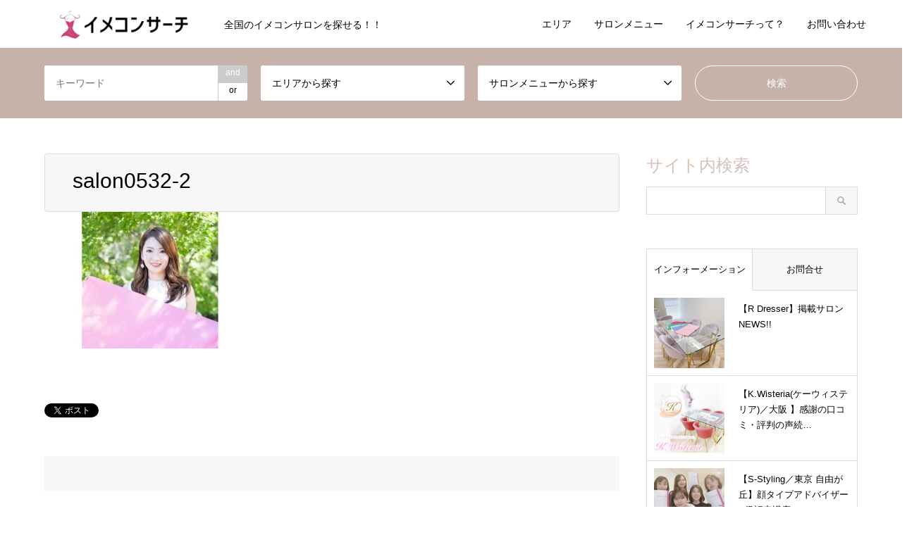

--- FILE ---
content_type: text/html; charset=UTF-8
request_url: https://imecon-search.com/introduce/salon063/salon0532-2-2/
body_size: 24738
content:
<!DOCTYPE html>
<html dir="ltr" lang="ja" prefix="og: https://ogp.me/ns#">
<head>
<meta charset="UTF-8">
<!--[if IE]><meta http-equiv="X-UA-Compatible" content="IE=edge"><![endif]-->
<meta name="viewport" content="width=device-width">

<meta name="description" content="全国のイメコンサロンを探せる！！">
<link rel="pingback" href="https://imecon-search.com/xmlrpc.php">
<link rel="shortcut icon" href="https://imecon-search.com/wp-content/uploads/2020/10/favicon.png">

		<!-- All in One SEO 4.6.2 - aioseo.com -->
		<title>salon0532-2 | 【イメコンサーチ】パーソナルカラー診断・骨格診断・顔タイプ診断・パーソナルデザイン診断ごとにサロンを検索</title>
		<meta name="robots" content="max-image-preview:large" />
		<meta name="google-site-verification" content="GvGR-n2mlvXiVkVzeZV6SrskIBbo0uuJKvosOpVvAFQ" />
		<link rel="canonical" href="https://imecon-search.com/introduce/salon063/salon0532-2-2/" />
		<meta name="generator" content="All in One SEO (AIOSEO) 4.6.2" />

		<!-- Google tag (gtag.js) -->
<script async src="https://www.googletagmanager.com/gtag/js?id=G-S279W244R1"></script>
<script>
  window.dataLayer = window.dataLayer || [];
  function gtag(){dataLayer.push(arguments);}
  gtag('js', new Date());

  gtag('config', 'G-S279W244R1');
</script>
		<meta property="og:locale" content="ja_JP" />
		<meta property="og:site_name" content="【イメコンサーチ】パーソナルカラー診断・骨格診断・顔タイプ診断・パーソナルデザイン診断ごとにサロンを検索 | 全国のイメコンサロンを探せる！！" />
		<meta property="og:type" content="article" />
		<meta property="og:title" content="salon0532-2 | 【イメコンサーチ】パーソナルカラー診断・骨格診断・顔タイプ診断・パーソナルデザイン診断ごとにサロンを検索" />
		<meta property="og:url" content="https://imecon-search.com/introduce/salon063/salon0532-2-2/" />
		<meta property="article:published_time" content="2021-06-02T03:13:28+00:00" />
		<meta property="article:modified_time" content="2021-06-02T03:13:28+00:00" />
		<meta name="twitter:card" content="summary" />
		<meta name="twitter:title" content="salon0532-2 | 【イメコンサーチ】パーソナルカラー診断・骨格診断・顔タイプ診断・パーソナルデザイン診断ごとにサロンを検索" />
		<meta name="twitter:image" content="https://imecon-search.com/wp-content/uploads/2021/05/imeconsearch-top.jpg" />
		<script type="application/ld+json" class="aioseo-schema">
			{"@context":"https:\/\/schema.org","@graph":[{"@type":"BreadcrumbList","@id":"https:\/\/imecon-search.com\/introduce\/salon063\/salon0532-2-2\/#breadcrumblist","itemListElement":[{"@type":"ListItem","@id":"https:\/\/imecon-search.com\/#listItem","position":1,"name":"\u5bb6","item":"https:\/\/imecon-search.com\/","nextItem":"https:\/\/imecon-search.com\/introduce\/salon063\/salon0532-2-2\/#listItem"},{"@type":"ListItem","@id":"https:\/\/imecon-search.com\/introduce\/salon063\/salon0532-2-2\/#listItem","position":2,"name":"salon0532-2","previousItem":"https:\/\/imecon-search.com\/#listItem"}]},{"@type":"ItemPage","@id":"https:\/\/imecon-search.com\/introduce\/salon063\/salon0532-2-2\/#itempage","url":"https:\/\/imecon-search.com\/introduce\/salon063\/salon0532-2-2\/","name":"salon0532-2 | \u3010\u30a4\u30e1\u30b3\u30f3\u30b5\u30fc\u30c1\u3011\u30d1\u30fc\u30bd\u30ca\u30eb\u30ab\u30e9\u30fc\u8a3a\u65ad\u30fb\u9aa8\u683c\u8a3a\u65ad\u30fb\u9854\u30bf\u30a4\u30d7\u8a3a\u65ad\u30fb\u30d1\u30fc\u30bd\u30ca\u30eb\u30c7\u30b6\u30a4\u30f3\u8a3a\u65ad\u3054\u3068\u306b\u30b5\u30ed\u30f3\u3092\u691c\u7d22","inLanguage":"ja","isPartOf":{"@id":"https:\/\/imecon-search.com\/#website"},"breadcrumb":{"@id":"https:\/\/imecon-search.com\/introduce\/salon063\/salon0532-2-2\/#breadcrumblist"},"author":{"@id":"https:\/\/imecon-search.com\/author\/staff\/#author"},"creator":{"@id":"https:\/\/imecon-search.com\/author\/staff\/#author"},"datePublished":"2021-06-02T12:13:28+09:00","dateModified":"2021-06-02T12:13:28+09:00"},{"@type":"Organization","@id":"https:\/\/imecon-search.com\/#organization","name":"\u30a4\u30e1\u30b3\u30f3\u30b5\u30fc\u30c1","url":"https:\/\/imecon-search.com\/","logo":{"@type":"ImageObject","url":"https:\/\/imecon-search.com\/wp-content\/uploads\/2020\/10\/favicon.png","@id":"https:\/\/imecon-search.com\/introduce\/salon063\/salon0532-2-2\/#organizationLogo","width":112,"height":112},"image":{"@id":"https:\/\/imecon-search.com\/introduce\/salon063\/salon0532-2-2\/#organizationLogo"}},{"@type":"Person","@id":"https:\/\/imecon-search.com\/author\/staff\/#author","url":"https:\/\/imecon-search.com\/author\/staff\/","name":"\u30b9\u30bf\u30c3\u30d5"},{"@type":"WebSite","@id":"https:\/\/imecon-search.com\/#website","url":"https:\/\/imecon-search.com\/","name":"\u3010\u30a4\u30e1\u30b3\u30f3\u30b5\u30fc\u30c1\u3011\u30d1\u30fc\u30bd\u30ca\u30eb\u30ab\u30e9\u30fc\u8a3a\u65ad\u30fb\u9aa8\u683c\u8a3a\u65ad\u30fb\u9854\u30bf\u30a4\u30d7\u8a3a\u65ad\u30fb\u30d1\u30fc\u30bd\u30ca\u30eb\u30c7\u30b6\u30a4\u30f3\u8a3a\u65ad\u3054\u3068\u306b\u30b5\u30ed\u30f3\u3092\u691c\u7d22","description":"\u5168\u56fd\u306e\u30a4\u30e1\u30b3\u30f3\u30b5\u30ed\u30f3\u3092\u63a2\u305b\u308b\uff01\uff01","inLanguage":"ja","publisher":{"@id":"https:\/\/imecon-search.com\/#organization"}}]}
		</script>
		<!-- All in One SEO -->

<link rel="alternate" type="application/rss+xml" title="【イメコンサーチ】パーソナルカラー診断・骨格診断・顔タイプ診断・パーソナルデザイン診断ごとにサロンを検索 &raquo; フィード" href="https://imecon-search.com/feed/" />
<link rel="alternate" type="application/rss+xml" title="【イメコンサーチ】パーソナルカラー診断・骨格診断・顔タイプ診断・パーソナルデザイン診断ごとにサロンを検索 &raquo; コメントフィード" href="https://imecon-search.com/comments/feed/" />
<script type="text/javascript">
/* <![CDATA[ */
window._wpemojiSettings = {"baseUrl":"https:\/\/s.w.org\/images\/core\/emoji\/14.0.0\/72x72\/","ext":".png","svgUrl":"https:\/\/s.w.org\/images\/core\/emoji\/14.0.0\/svg\/","svgExt":".svg","source":{"concatemoji":"https:\/\/imecon-search.com\/wp-includes\/js\/wp-emoji-release.min.js?ver=2a10cc37521cb22e09b4194bbf059614"}};
/*! This file is auto-generated */
!function(i,n){var o,s,e;function c(e){try{var t={supportTests:e,timestamp:(new Date).valueOf()};sessionStorage.setItem(o,JSON.stringify(t))}catch(e){}}function p(e,t,n){e.clearRect(0,0,e.canvas.width,e.canvas.height),e.fillText(t,0,0);var t=new Uint32Array(e.getImageData(0,0,e.canvas.width,e.canvas.height).data),r=(e.clearRect(0,0,e.canvas.width,e.canvas.height),e.fillText(n,0,0),new Uint32Array(e.getImageData(0,0,e.canvas.width,e.canvas.height).data));return t.every(function(e,t){return e===r[t]})}function u(e,t,n){switch(t){case"flag":return n(e,"\ud83c\udff3\ufe0f\u200d\u26a7\ufe0f","\ud83c\udff3\ufe0f\u200b\u26a7\ufe0f")?!1:!n(e,"\ud83c\uddfa\ud83c\uddf3","\ud83c\uddfa\u200b\ud83c\uddf3")&&!n(e,"\ud83c\udff4\udb40\udc67\udb40\udc62\udb40\udc65\udb40\udc6e\udb40\udc67\udb40\udc7f","\ud83c\udff4\u200b\udb40\udc67\u200b\udb40\udc62\u200b\udb40\udc65\u200b\udb40\udc6e\u200b\udb40\udc67\u200b\udb40\udc7f");case"emoji":return!n(e,"\ud83e\udef1\ud83c\udffb\u200d\ud83e\udef2\ud83c\udfff","\ud83e\udef1\ud83c\udffb\u200b\ud83e\udef2\ud83c\udfff")}return!1}function f(e,t,n){var r="undefined"!=typeof WorkerGlobalScope&&self instanceof WorkerGlobalScope?new OffscreenCanvas(300,150):i.createElement("canvas"),a=r.getContext("2d",{willReadFrequently:!0}),o=(a.textBaseline="top",a.font="600 32px Arial",{});return e.forEach(function(e){o[e]=t(a,e,n)}),o}function t(e){var t=i.createElement("script");t.src=e,t.defer=!0,i.head.appendChild(t)}"undefined"!=typeof Promise&&(o="wpEmojiSettingsSupports",s=["flag","emoji"],n.supports={everything:!0,everythingExceptFlag:!0},e=new Promise(function(e){i.addEventListener("DOMContentLoaded",e,{once:!0})}),new Promise(function(t){var n=function(){try{var e=JSON.parse(sessionStorage.getItem(o));if("object"==typeof e&&"number"==typeof e.timestamp&&(new Date).valueOf()<e.timestamp+604800&&"object"==typeof e.supportTests)return e.supportTests}catch(e){}return null}();if(!n){if("undefined"!=typeof Worker&&"undefined"!=typeof OffscreenCanvas&&"undefined"!=typeof URL&&URL.createObjectURL&&"undefined"!=typeof Blob)try{var e="postMessage("+f.toString()+"("+[JSON.stringify(s),u.toString(),p.toString()].join(",")+"));",r=new Blob([e],{type:"text/javascript"}),a=new Worker(URL.createObjectURL(r),{name:"wpTestEmojiSupports"});return void(a.onmessage=function(e){c(n=e.data),a.terminate(),t(n)})}catch(e){}c(n=f(s,u,p))}t(n)}).then(function(e){for(var t in e)n.supports[t]=e[t],n.supports.everything=n.supports.everything&&n.supports[t],"flag"!==t&&(n.supports.everythingExceptFlag=n.supports.everythingExceptFlag&&n.supports[t]);n.supports.everythingExceptFlag=n.supports.everythingExceptFlag&&!n.supports.flag,n.DOMReady=!1,n.readyCallback=function(){n.DOMReady=!0}}).then(function(){return e}).then(function(){var e;n.supports.everything||(n.readyCallback(),(e=n.source||{}).concatemoji?t(e.concatemoji):e.wpemoji&&e.twemoji&&(t(e.twemoji),t(e.wpemoji)))}))}((window,document),window._wpemojiSettings);
/* ]]> */
</script>
<link rel='stylesheet' id='snow-monkey-blocks/child-pages/nopro-css' href='https://imecon-search.com/wp-content/plugins/snow-monkey-blocks/dist/blocks/child-pages/nopro.css?ver=1714582721' type='text/css' media='all' />
<link rel='stylesheet' id='snow-monkey-blocks/contents-outline/nopro-css' href='https://imecon-search.com/wp-content/plugins/snow-monkey-blocks/dist/blocks/contents-outline/nopro.css?ver=1714582721' type='text/css' media='all' />
<link rel='stylesheet' id='snow-monkey-blocks/like-me-box/nopro-css' href='https://imecon-search.com/wp-content/plugins/snow-monkey-blocks/dist/blocks/like-me-box/nopro.css?ver=1714582721' type='text/css' media='all' />
<link rel='stylesheet' id='snow-monkey-blocks/pickup-slider/nopro-css' href='https://imecon-search.com/wp-content/plugins/snow-monkey-blocks/dist/blocks/pickup-slider/nopro.css?ver=1714582721' type='text/css' media='all' />
<link rel='stylesheet' id='snow-monkey-blocks/recent-posts/nopro-css' href='https://imecon-search.com/wp-content/plugins/snow-monkey-blocks/dist/blocks/recent-posts/nopro.css?ver=1714582721' type='text/css' media='all' />
<link rel='stylesheet' id='snow-monkey-blocks/rss/nopro-css' href='https://imecon-search.com/wp-content/plugins/snow-monkey-blocks/dist/blocks/rss/nopro.css?ver=1714582721' type='text/css' media='all' />
<link rel='stylesheet' id='snow-monkey-blocks/taxonomy-posts/nopro-css' href='https://imecon-search.com/wp-content/plugins/snow-monkey-blocks/dist/blocks/taxonomy-posts/nopro.css?ver=1714582721' type='text/css' media='all' />
<link rel='stylesheet' id='snow-monkey-blocks/taxonomy-terms/nopro-css' href='https://imecon-search.com/wp-content/plugins/snow-monkey-blocks/dist/blocks/taxonomy-terms/nopro.css?ver=1714582721' type='text/css' media='all' />
<link rel='stylesheet' id='style-css' href='https://imecon-search.com/wp-content/themes/gensen_tcd050/style.css?ver=1.12.3' type='text/css' media='all' />
<style id='wp-emoji-styles-inline-css' type='text/css'>

	img.wp-smiley, img.emoji {
		display: inline !important;
		border: none !important;
		box-shadow: none !important;
		height: 1em !important;
		width: 1em !important;
		margin: 0 0.07em !important;
		vertical-align: -0.1em !important;
		background: none !important;
		padding: 0 !important;
	}
</style>
<link rel='stylesheet' id='wp-block-library-css' href='https://imecon-search.com/wp-includes/css/dist/block-library/style.min.css?ver=2a10cc37521cb22e09b4194bbf059614' type='text/css' media='all' />
<style id='snow-monkey-blocks-accordion-style-inline-css' type='text/css'>
.smb-accordion{--smb-accordion--gap:var(--_margin-1);--smb-accordion--title-background-color:var(--_lighter-color-gray)}.smb-accordion>*+*{margin-top:var(--smb-accordion--gap)}.smb-accordion__item{position:relative}.smb-accordion__item__title{align-items:center;background-color:var(--smb-accordion--title-background-color);display:flex;padding:calc(var(--_padding-1)*.5) var(--_padding-1)}.smb-accordion__item__title__label{flex:1 1 auto}.smb-accordion__item__title__icon{margin-left:var(--_margin-1);--_transition-duration:var(--_global--transition-duration);--_transition-function-timing:var(--_global--transition-function-timing);--_transition-delay:var(--_global--transition-delay);flex:0 0 auto;transition:transform var(--_transition-duration) var(--_transition-function-timing) var(--_transition-delay)}.smb-accordion__item__control{-webkit-appearance:none!important;appearance:none!important;bottom:0!important;cursor:pointer!important;display:block!important;height:100%!important;left:0!important;opacity:0!important;outline:none!important;position:absolute!important;right:0!important;top:0!important;width:100%!important;z-index:1!important}.smb-accordion__item__control:focus-visible{opacity:1!important;outline:1px solid!important}.smb-accordion__item__body{display:none;padding:var(--_padding1);position:relative;z-index:2}.smb-accordion .smb-accordion__item__control:checked+.smb-accordion__item__body,.smb-accordion .smb-accordion__item__control:checked+.smb-accordion__item__title+.smb-accordion__item__body{display:block}.smb-accordion .smb-accordion__item__control:checked+.smb-accordion__item__title>.smb-accordion__item__title__icon{transform:rotate(180deg)}:where(.smb-accordion__item__body.is-layout-constrained>*){--wp--style--global--content-size:100%;--wp--style--global--wide-size:100%}
</style>
<style id='snow-monkey-blocks-alert-style-inline-css' type='text/css'>
.smb-alert{--smb-alert--border-radius:var(--_global--border-radius);--smb-alert--background-color:#fff9e6;--smb-alert--border-color:#fff3cd;--smb-alert--color:#5a4d26;--smb-alert--padding:var(--_padding1);--smb-alert--icon-color:#ffc81a;--smb-alert--warning-background-color:#ffede6;--smb-alert--warning-border-color:#ffdacd;--smb-alert--warning-color:#361f17;--smb-alert--warning-icon-color:#ff561a;--smb-alert--success-background-color:#f4ffe6;--smb-alert--success-border-color:#dfffb3;--smb-alert--success-color:#28321b;--smb-alert--success-icon-color:#84e600;--smb-alert--remark-background-color:var(--_lightest-color-gray);--smb-alert--remark-border-color:var(--_lighter-color-gray);--smb-alert--remark-color:var(--_color-text);--smb-alert--remark-icon-color:var(--_color-gray);background-color:var(--smb-alert--background-color);border:1px solid var(--smb-alert--border-color);border-radius:var(--smb-alert--border-radius);color:var(--smb-alert--color);display:block;padding:var(--smb-alert--padding)}.smb-alert .svg-inline--fa{color:var(--smb-alert--icon-color)}.smb-alert--warning{--smb-alert--background-color:var(--smb-alert--warning-background-color);--smb-alert--border-color:var(--smb-alert--warning-border-color);--smb-alert--color:var(--smb-alert--warning-color);--smb-alert--icon-color:var(--smb-alert--warning-icon-color)}.smb-alert--success{--smb-alert--background-color:var(--smb-alert--success-background-color);--smb-alert--border-color:var(--smb-alert--success-border-color);--smb-alert--color:var(--smb-alert--success-color);--smb-alert--icon-color:var(--smb-alert--success-icon-color)}.smb-alert--remark{--smb-alert--background-color:var(--smb-alert--remark-background-color);--smb-alert--border-color:var(--smb-alert--remark-border-color);--smb-alert--color:var(--smb-alert--remark-color);--smb-alert--icon-color:var(--smb-alert--remark-icon-color)}.smb-alert__title{align-items:center;display:flex;margin-bottom:var(--_margin-1);position:relative}.smb-alert__title .svg-inline--fa{flex:0 0 auto;margin-right:var(--_margin-2);position:relative;top:-1px;--_font-size-level:3;font-size:var(--_fluid-font-size);height:1em;line-height:var(--_line-height)}:where(.smb-alert__body.is-layout-constrained>*){--wp--style--global--content-size:100%;--wp--style--global--wide-size:100%}
</style>
<link rel='stylesheet' id='snow-monkey-blocks-balloon-style-css' href='https://imecon-search.com/wp-content/plugins/snow-monkey-blocks/dist/blocks/balloon/style.css?ver=2a10cc37521cb22e09b4194bbf059614' type='text/css' media='all' />
<style id='snow-monkey-blocks-box-style-inline-css' type='text/css'>
.smb-box{--smb-box--background-color:#0000;--smb-box--background-image:initial;--smb-box--background-opacity:1;--smb-box--border-color:var(--_lighter-color-gray);--smb-box--border-style:solid;--smb-box--border-width:0px;--smb-box--border-radius:var(--_global--border-radius);--smb-box--box-shadow:initial;--smb-box--color:inherit;--smb-box--padding:var(--_padding1);border-radius:var(--smb-box--border-radius);border-width:0;box-shadow:var(--smb-box--box-shadow);color:var(--smb-box--color);overflow:visible;padding:var(--smb-box--padding);position:relative}.smb-box--p-s{--smb-box--padding:var(--_padding-1)}.smb-box--p-l{--smb-box--padding:var(--_padding2)}.smb-box__background{background-color:var(--smb-box--background-color);background-image:var(--smb-box--background-image);border:var(--smb-box--border-width) var(--smb-box--border-style) var(--smb-box--border-color);border-radius:var(--smb-box--border-radius);bottom:0;display:block;left:0;opacity:var(--smb-box--background-opacity);position:absolute;right:0;top:0}.smb-box__body{position:relative}:where(.smb-box__body.is-layout-constrained>*){--wp--style--global--content-size:100%;--wp--style--global--wide-size:100%}
</style>
<style id='snow-monkey-blocks-btn-style-inline-css' type='text/css'>
.smb-btn{--smb-btn--background-color:var(--wp--preset--color--black);--smb-btn--background-image:initial;--smb-btn--border:none;--smb-btn--border-radius:var(--_global--border-radius);--smb-btn--color:var(--wp--preset--color--white);--smb-btn--padding:var(--_padding-1);--smb-btn--padding-vertical:calc(var(--smb-btn--padding)*0.5);--smb-btn--padding-horizontal:var(--smb-btn--padding);--smb-btn--style--ghost--border-color:var(--smb-btn--background-color,currentColor);--smb-btn--style--ghost--color:currentColor;--smb-btn--style--text--color:currentColor;background-color:var(--smb-btn--background-color);background-image:var(--smb-btn--background-image);border:var(--smb-btn--border);border-radius:var(--smb-btn--border-radius);color:var(--smb-btn--color);display:inline-flex;justify-content:center;margin:0;max-width:100%;padding:var(--smb-btn--padding-vertical) var(--smb-btn--padding-horizontal);text-decoration:none;white-space:nowrap;--_transition-duration:var(--_global--transition-duration);--_transition-function-timing:var(--_global--transition-function-timing);--_transition-delay:var(--_global--transition-delay);transition:all var(--_transition-duration) var(--_transition-function-timing) var(--_transition-delay)}.smb-btn__label{color:currentColor;white-space:inherit!important}.smb-btn--little-wider{--smb-btn--padding-horizontal:var(--_padding2)}.smb-btn--wider{--smb-btn--padding-horizontal:var(--_padding3)}.smb-btn--full,.smb-btn--more-wider{width:100%}.smb-btn--wrap{white-space:normal}.smb-btn-wrapper.is-style-ghost .smb-btn{--smb-btn--color:var(--smb-btn--style--ghost--color);background-color:initial;border:1px solid var(--smb-btn--style--ghost--border-color)}.smb-btn-wrapper.is-style-ghost .smb-btn[style*="background-color:"]{background-color:initial!important}.smb-btn-wrapper.is-style-text .smb-btn{--smb-btn--background-color:#0000;--smb-btn--color:var(--smb-btn--style--text--color);border:none}.aligncenter .smb-btn-wrapper,.smb-btn-wrapper.aligncenter{text-align:center}@media (min-width:640px){.smb-btn--more-wider{--smb-btn--padding-horizontal:var(--_padding4);display:inline-block;width:auto}}@media (hover:hover) and (pointer:fine){.smb-btn:active,.smb-btn:focus,.smb-btn:hover{filter:brightness(90%)}}
</style>
<link rel='stylesheet' id='snow-monkey-blocks-btn-box-style-css' href='https://imecon-search.com/wp-content/plugins/snow-monkey-blocks/dist/blocks/btn-box/style.css?ver=1714582721' type='text/css' media='all' />
<style id='snow-monkey-blocks-buttons-style-inline-css' type='text/css'>
.smb-buttons{--smb-buttons--gap:var(--_margin1);display:flex;flex-wrap:wrap;gap:var(--smb-buttons--gap)}.smb-buttons.has-text-align-left,.smb-buttons.is-content-justification-left{justify-content:flex-start}.smb-buttons.has-text-align-center,.smb-buttons.is-content-justification-center{justify-content:center}.smb-buttons.has-text-align-right,.smb-buttons.is-content-justification-right{justify-content:flex-end}.smb-buttons.is-content-justification-space-between{justify-content:space-between}.smb-buttons>.smb-btn-wrapper{flex:0 1 auto;margin:0}.smb-buttons>.smb-btn-wrapper--full{flex:1 1 auto}@media not all and (min-width:640px){.smb-buttons>.smb-btn-wrapper--more-wider{flex:1 1 auto}}
</style>
<link rel='stylesheet' id='snow-monkey-blocks-categories-list-style-css' href='https://imecon-search.com/wp-content/plugins/snow-monkey-blocks/dist/blocks/categories-list/style.css?ver=2a10cc37521cb22e09b4194bbf059614' type='text/css' media='all' />
<style id='snow-monkey-blocks-container-style-inline-css' type='text/css'>
.smb-container__body{margin-left:auto;margin-right:auto;max-width:100%}.smb-container--no-gutters{padding-left:0!important;padding-right:0!important}:where(.smb-container__body.is-layout-constrained>*){--wp--style--global--content-size:100%;--wp--style--global--wide-size:100%}
</style>
<style id='snow-monkey-blocks-countdown-style-inline-css' type='text/css'>
.smb-countdown{--smb-countdown--gap:var(--_margin-2);--smb-countdown--numeric-color:currentColor;--smb-countdown--clock-color:currentColor}.smb-countdown__list{align-items:center;align-self:center;display:flex;flex-direction:row;flex-wrap:wrap;list-style-type:none;margin-left:0;padding-left:0}.smb-countdown__list-item{margin:0 var(--smb-countdown--gap);text-align:center}.smb-countdown__list-item:first-child{margin-left:0}.smb-countdown__list-item:last-child{margin-right:0}.smb-countdown__list-item__numeric{color:var(--smb-countdown--numeric-color);display:block;--_font-size-level:3;font-size:var(--_fluid-font-size);font-weight:700;line-height:var(--_line-height)}.smb-countdown__list-item__clock{color:var(--smb-countdown--clock-color);display:block;--_font-size-level:-1;font-size:var(--_font-size);line-height:var(--_line-height)}.smb-countdown .align-center{justify-content:center}.smb-countdown .align-left{justify-content:flex-start}.smb-countdown .align-right{justify-content:flex-end}.is-style-inline .smb-countdown__list-item__clock,.is-style-inline .smb-countdown__list-item__numeric{display:inline}
</style>
<style id='snow-monkey-blocks-directory-structure-style-inline-css' type='text/css'>
.smb-directory-structure{--smb-directory-structure--background-color:var(--_lightest-color-gray);--smb-directory-structure--padding:var(--_padding1);--smb-directory-structure--gap:var(--_margin-2);--smb-directory-structure--icon-color:currentColor;background-color:var(--smb-directory-structure--background-color);overflow-x:auto;overflow-y:hidden;padding:var(--smb-directory-structure--padding)}.smb-directory-structure>*+*{margin-top:var(--smb-directory-structure--gap)}.smb-directory-structure__item{--smb-directory-structure--icon-color:currentColor}.smb-directory-structure__item p{align-items:flex-start;display:flex;flex-wrap:nowrap}.smb-directory-structure .fa-fw{color:var(--smb-directory-structure--icon-color);width:auto}.smb-directory-structure__item__name{margin-left:.5em;white-space:nowrap}.smb-directory-structure__item__list{margin-left:1.5em}.smb-directory-structure__item__list>*{margin-top:var(--smb-directory-structure--gap)}
</style>
<style id='snow-monkey-blocks-evaluation-star-style-inline-css' type='text/css'>
.smb-evaluation-star{--smb-evaluation-star--gap:var(--_margin-2);--smb-evaluation-star--icon-color:#f9bb2d;--smb-evaluation-star--numeric-color:currentColor;align-items:center;display:flex;gap:var(--smb-evaluation-star--gap)}.smb-evaluation-star--title-right .smb-evaluation-star__title{order:1}.smb-evaluation-star__body{display:inline-flex;gap:var(--smb-evaluation-star--gap)}.smb-evaluation-star__numeric{color:var(--smb-evaluation-star--numeric-color);font-weight:700}.smb-evaluation-star__numeric--right{order:1}.smb-evaluation-star__icon{color:var(--smb-evaluation-star--icon-color);display:inline-block}
</style>
<style id='snow-monkey-blocks-faq-style-inline-css' type='text/css'>
.smb-faq{--smb-faq--border-color:var(--_lighter-color-gray);--smb-faq--label-color:initial;--smb-faq--item-gap:var(--_margin1);--smb-faq--item-question-label-color:currentColor;--smb-faq--item-answer-label-color:currentColor;border-top:1px solid var(--smb-faq--border-color)}.smb-faq__item{border-bottom:1px solid var(--smb-faq--border-color);padding:var(--_padding1) 0}.smb-faq__item__answer,.smb-faq__item__question{display:flex;flex-direction:row;flex-wrap:nowrap}.smb-faq__item__answer__label,.smb-faq__item__question__label{flex:0 0 0%;margin-right:var(--smb-faq--item-gap);--_font-size-level:3;font-size:var(--_fluid-font-size);font-weight:400;line-height:var(--_line-height);line-height:1.05;min-width:.8em}.smb-faq__item__answer__body,.smb-faq__item__question__body{flex:1 1 auto}.smb-faq__item__question{font-weight:700;margin:0 0 var(--smb-faq--item-gap)}.smb-faq__item__question__label{color:var(--smb-faq--item-question-label-color)}.smb-faq__item__answer__label{color:var(--smb-faq--item-answer-label-color)}:where(.smb-faq__item__answer__body.is-layout-constrained>*){--wp--style--global--content-size:100%;--wp--style--global--wide-size:100%}
</style>
<style id='snow-monkey-blocks-flex-style-inline-css' type='text/css'>
.smb-flex{--smb-flex--box-shadow:none;box-shadow:var(--smb-flex--box-shadow);flex-direction:column}.smb-flex.is-horizontal{flex-direction:row}.smb-flex.is-vertical{flex-direction:column}.smb-flex>*{--smb--flex-grow:0;--smb--flex-shrink:1;--smb--flex-basis:auto;flex-basis:var(--smb--flex-basis);flex-grow:var(--smb--flex-grow);flex-shrink:var(--smb--flex-shrink);min-width:0}.smb-flex.is-layout-flex{gap:0}
</style>
<style id='snow-monkey-blocks-grid-style-inline-css' type='text/css'>
.smb-grid{--smb-grid--gap:0px;--smb-grid--column-auto-repeat:auto-fit;--smb-grid--columns:1;--smb-grid--column-min-width:250px;--smb-grid--grid-template-columns:none;--smb-grid--rows:1;--smb-grid--grid-template-rows:none;display:grid;gap:var(--smb-grid--gap)}.smb-grid>*{--smb--justify-self:stretch;--smb--align-self:stretch;--smb--grid-column:auto;--smb--grid-row:auto;align-self:var(--smb--align-self);grid-column:var(--smb--grid-column);grid-row:var(--smb--grid-row);justify-self:var(--smb--justify-self);margin-bottom:0;margin-top:0;min-width:0}.smb-grid--columns\:columns{grid-template-columns:repeat(var(--smb-grid--columns),1fr)}.smb-grid--columns\:min{grid-template-columns:repeat(var(--smb-grid--column-auto-repeat),minmax(min(var(--smb-grid--column-min-width),100%),1fr))}.smb-grid--columns\:free{grid-template-columns:var(--smb-grid--grid-template-columns)}.smb-grid--rows\:rows{grid-template-rows:repeat(var(--smb-grid--rows),1fr)}.smb-grid--rows\:free{grid-template-rows:var(--smb-grid--grid-template-rows)}
</style>
<link rel='stylesheet' id='snow-monkey-blocks-hero-header-style-css' href='https://imecon-search.com/wp-content/plugins/snow-monkey-blocks/dist/blocks/hero-header/style.css?ver=2a10cc37521cb22e09b4194bbf059614' type='text/css' media='all' />
<link rel='stylesheet' id='snow-monkey-blocks-information-style-css' href='https://imecon-search.com/wp-content/plugins/snow-monkey-blocks/dist/blocks/information/style.css?ver=2a10cc37521cb22e09b4194bbf059614' type='text/css' media='all' />
<link rel='stylesheet' id='snow-monkey-blocks-items-style-css' href='https://imecon-search.com/wp-content/plugins/snow-monkey-blocks/dist/blocks/items/style.css?ver=1714582721' type='text/css' media='all' />
<style id='snow-monkey-blocks-list-style-inline-css' type='text/css'>
.smb-list{--smb-list--gap:var(--_margin-2)}.smb-list ul{list-style:none!important}.smb-list ul *>li:first-child,.smb-list ul li+li{margin-top:var(--smb-list--gap)}.smb-list ul>li{position:relative}.smb-list ul>li .smb-list__icon{left:-1.5em;position:absolute}
</style>
<link rel='stylesheet' id='snow-monkey-blocks-media-text-style-css' href='https://imecon-search.com/wp-content/plugins/snow-monkey-blocks/dist/blocks/media-text/style.css?ver=2a10cc37521cb22e09b4194bbf059614' type='text/css' media='all' />
<link rel='stylesheet' id='snow-monkey-blocks-panels-style-css' href='https://imecon-search.com/wp-content/plugins/snow-monkey-blocks/dist/blocks/panels/style.css?ver=2a10cc37521cb22e09b4194bbf059614' type='text/css' media='all' />
<style id='snow-monkey-blocks-price-menu-style-inline-css' type='text/css'>
.smb-price-menu{--smb-price-menu--border-color:var(--_lighter-color-gray);--smb-price-menu--item-padding:var(--_padding-1);border-top:1px solid var(--smb-price-menu--border-color)}.smb-price-menu>.smb-price-menu__item{margin-bottom:0;margin-top:0}.smb-price-menu__item{border-bottom:1px solid var(--smb-price-menu--border-color);padding:var(--smb-price-menu--item-padding) 0}@media (min-width:640px){.smb-price-menu__item{align-items:center;display:flex;flex-direction:row;flex-wrap:nowrap;justify-content:space-between}.smb-price-menu__item>*{flex:0 0 auto}}
</style>
<link rel='stylesheet' id='snow-monkey-blocks-pricing-table-style-css' href='https://imecon-search.com/wp-content/plugins/snow-monkey-blocks/dist/blocks/pricing-table/style.css?ver=1714582721' type='text/css' media='all' />
<style id='snow-monkey-blocks-rating-box-style-inline-css' type='text/css'>
.smb-rating-box{--smb-rating-box--gap:var(--_margin-1);--smb-rating-box--bar-border-radius:var(--_global--border-radius);--smb-rating-box--bar-background-color:var(--_lighter-color-gray);--smb-rating-box--rating-background-color:#f9bb2d}.smb-rating-box__body>*+*{margin-top:var(--smb-rating-box--gap)}.smb-rating-box__item__title{margin-bottom:var(--_margin-2)}.smb-rating-box__item__evaluation__bar,.smb-rating-box__item__evaluation__rating{border-radius:var(--smb-rating-box--bar-border-radius);height:1rem}.smb-rating-box__item__evaluation__bar{background-color:var(--smb-rating-box--bar-background-color);position:relative}.smb-rating-box__item__evaluation__rating{background-color:var(--smb-rating-box--rating-background-color);left:0;position:absolute;top:0}.smb-rating-box__item__evaluation__numeric{position:absolute;right:0;top:-2rem;--_font-size-level:-2;font-size:var(--_font-size);line-height:var(--_line-height)}
</style>
<style id='snow-monkey-blocks-read-more-box-style-inline-css' type='text/css'>
.smb-read-more-box{--smb-read-more-box--content-height:100px;--smb-read-more-box--mask-color:var(--_global--background-color,#fff)}.smb-read-more-box__content{--_transition-duration:var(--_global--transition-duration);--_transition-function-timing:var(--_global--transition-function-timing);--_transition-delay:var(--_global--transition-delay);overflow:hidden;position:relative;transition:height var(--_transition-duration) var(--_transition-function-timing) var(--_transition-delay)}.smb-read-more-box__content[aria-hidden=true]{height:var(--smb-read-more-box--content-height)}.smb-read-more-box__action{display:flex;flex-wrap:wrap;margin-top:var(--_padding-1)}.smb-read-more-box__action.is-content-justification-left{justify-content:start}.smb-read-more-box__action.is-content-justification-center{justify-content:center}.smb-read-more-box__action.is-content-justification-right{justify-content:end}.smb-read-more-box__btn-wrapper.smb-btn-wrapper--full{flex-grow:1}.smb-read-more-box__button{cursor:pointer}.smb-read-more-box--has-mask .smb-read-more-box__content[aria-hidden=true]:after{background:linear-gradient(to bottom,#0000 0,var(--smb-read-more-box--mask-color) 100%);bottom:0;content:"";display:block;height:50px;left:0;position:absolute;right:0}.smb-read-more-box.is-style-ghost .smb-read-more-box__button{--smb-btn--color:var(--smb-btn--style--ghost--color);background-color:initial;border:1px solid var(--smb-btn--style--ghost--border-color)}.smb-read-more-box.is-style-text .smb-read-more-box__button{--smb-btn--background-color:#0000;--smb-btn--color:var(--smb-btn--style--text--color);--smb-btn--padding:0px;border:none}:where(.smb-read-more-box__content.is-layout-constrained>*){--wp--style--global--content-size:100%;--wp--style--global--wide-size:100%}
</style>
<link rel='stylesheet' id='snow-monkey-blocks-section-style-css' href='https://imecon-search.com/wp-content/plugins/snow-monkey-blocks/dist/blocks/section/style.css?ver=2a10cc37521cb22e09b4194bbf059614' type='text/css' media='all' />
<link rel='stylesheet' id='snow-monkey-blocks-section-break-the-grid-style-css' href='https://imecon-search.com/wp-content/plugins/snow-monkey-blocks/dist/blocks/section-break-the-grid/style.css?ver=1714582721' type='text/css' media='all' />
<link rel='stylesheet' id='snow-monkey-blocks-section-side-heading-style-css' href='https://imecon-search.com/wp-content/plugins/snow-monkey-blocks/dist/blocks/section-side-heading/style.css?ver=1714582721' type='text/css' media='all' />
<link rel='stylesheet' id='snow-monkey-blocks-section-with-bgimage-style-css' href='https://imecon-search.com/wp-content/plugins/snow-monkey-blocks/dist/blocks/section-with-bgimage/style.css?ver=1714582721' type='text/css' media='all' />
<link rel='stylesheet' id='snow-monkey-blocks-section-with-bgvideo-style-css' href='https://imecon-search.com/wp-content/plugins/snow-monkey-blocks/dist/blocks/section-with-bgvideo/style.css?ver=1714582721' type='text/css' media='all' />
<link rel='stylesheet' id='slick-carousel-css' href='https://imecon-search.com/wp-content/plugins/snow-monkey-blocks/dist/packages/slick/slick.css?ver=1714582721' type='text/css' media='all' />
<link rel='stylesheet' id='slick-carousel-theme-css' href='https://imecon-search.com/wp-content/plugins/snow-monkey-blocks/dist/packages/slick/slick-theme.css?ver=1714582721' type='text/css' media='all' />
<link rel='stylesheet' id='snow-monkey-blocks-slider-style-css' href='https://imecon-search.com/wp-content/plugins/snow-monkey-blocks/dist/blocks/slider/style.css?ver=1714582721' type='text/css' media='all' />
<link rel='stylesheet' id='spider-css' href='https://imecon-search.com/wp-content/plugins/snow-monkey-blocks/dist/packages/spider/dist/css/spider.css?ver=1714582721' type='text/css' media='all' />
<link rel='stylesheet' id='snow-monkey-blocks-spider-slider-style-css' href='https://imecon-search.com/wp-content/plugins/snow-monkey-blocks/dist/blocks/spider-slider/style.css?ver=1714582721' type='text/css' media='all' />
<link rel='stylesheet' id='snow-monkey-blocks-spider-contents-slider-style-css' href='https://imecon-search.com/wp-content/plugins/snow-monkey-blocks/dist/blocks/spider-contents-slider/style.css?ver=1714582721' type='text/css' media='all' />
<link rel='stylesheet' id='snow-monkey-blocks-spider-pickup-slider-style-css' href='https://imecon-search.com/wp-content/plugins/snow-monkey-blocks/dist/blocks/spider-pickup-slider/style.css?ver=1714582721' type='text/css' media='all' />
<link rel='stylesheet' id='snow-monkey-blocks-step-style-css' href='https://imecon-search.com/wp-content/plugins/snow-monkey-blocks/dist/blocks/step/style.css?ver=2a10cc37521cb22e09b4194bbf059614' type='text/css' media='all' />
<link rel='stylesheet' id='snow-monkey-blocks-tabs-style-css' href='https://imecon-search.com/wp-content/plugins/snow-monkey-blocks/dist/blocks/tabs/style.css?ver=2a10cc37521cb22e09b4194bbf059614' type='text/css' media='all' />
<style id='snow-monkey-blocks-taxonomy-terms-style-inline-css' type='text/css'>
.smb-taxonomy-terms.is-style-tag .smb-taxonomy-terms__list{list-style:none;margin-left:0;padding-left:0}.smb-taxonomy-terms.is-style-tag .smb-taxonomy-terms__item{display:inline-block;margin:4px 4px 4px 0}.smb-taxonomy-terms.is-style-slash .smb-taxonomy-terms__list{display:flex;flex-wrap:wrap;list-style:none;margin-left:0;padding-left:0}.smb-taxonomy-terms.is-style-slash .smb-taxonomy-terms__item{display:inline-block}.smb-taxonomy-terms.is-style-slash .smb-taxonomy-terms__item:not(:last-child):after{content:"/";display:inline-block;margin:0 .5em}
</style>
<style id='snow-monkey-blocks-testimonial-style-inline-css' type='text/css'>
.smb-testimonial__item{display:flex;flex-direction:row;flex-wrap:nowrap;justify-content:center}.smb-testimonial__item__figure{border-radius:100%;flex:0 0 auto;height:48px;margin-right:var(--_margin-1);margin-top:calc(var(--_half-leading)*1rem);overflow:hidden;width:48px}.smb-testimonial__item__figure img{height:100%;object-fit:cover;object-position:50% 50%;width:100%}.smb-testimonial__item__body{flex:1 1 auto;max-width:100%}.smb-testimonial__item__name{--_font-size-level:-2;font-size:var(--_font-size);line-height:var(--_line-height)}.smb-testimonial__item__name a{color:inherit}.smb-testimonial__item__lede{--_font-size-level:-2;font-size:var(--_font-size);line-height:var(--_line-height)}.smb-testimonial__item__lede a{color:inherit}.smb-testimonial__item__content{margin-bottom:var(--_margin-1);--_font-size-level:-1;font-size:var(--_font-size);line-height:var(--_line-height)}.smb-testimonial__item__content:after{background-color:currentColor;content:"";display:block;height:1px;margin-top:var(--_margin-1);width:2rem}
</style>
<link rel='stylesheet' id='snow-monkey-blocks-thumbnail-gallery-style-css' href='https://imecon-search.com/wp-content/plugins/snow-monkey-blocks/dist/blocks/thumbnail-gallery/style.css?ver=1714582721' type='text/css' media='all' />
<link rel='stylesheet' id='snow-monkey-blocks-css' href='https://imecon-search.com/wp-content/plugins/snow-monkey-blocks/dist/css/blocks.css?ver=1714582721' type='text/css' media='all' />
<link rel='stylesheet' id='snow-monkey-blocks-fallback-css' href='https://imecon-search.com/wp-content/plugins/snow-monkey-blocks/dist/css/fallback.css?ver=1714582721' type='text/css' media='all' />
<link rel='stylesheet' id='snow-monkey-editor@fallback-css' href='https://imecon-search.com/wp-content/plugins/snow-monkey-editor/dist/css/fallback.css?ver=1709441959' type='text/css' media='all' />
<style id='classic-theme-styles-inline-css' type='text/css'>
/*! This file is auto-generated */
.wp-block-button__link{color:#fff;background-color:#32373c;border-radius:9999px;box-shadow:none;text-decoration:none;padding:calc(.667em + 2px) calc(1.333em + 2px);font-size:1.125em}.wp-block-file__button{background:#32373c;color:#fff;text-decoration:none}
</style>
<style id='global-styles-inline-css' type='text/css'>
body{--wp--preset--color--black: #000000;--wp--preset--color--cyan-bluish-gray: #abb8c3;--wp--preset--color--white: #ffffff;--wp--preset--color--pale-pink: #f78da7;--wp--preset--color--vivid-red: #cf2e2e;--wp--preset--color--luminous-vivid-orange: #ff6900;--wp--preset--color--luminous-vivid-amber: #fcb900;--wp--preset--color--light-green-cyan: #7bdcb5;--wp--preset--color--vivid-green-cyan: #00d084;--wp--preset--color--pale-cyan-blue: #8ed1fc;--wp--preset--color--vivid-cyan-blue: #0693e3;--wp--preset--color--vivid-purple: #9b51e0;--wp--preset--gradient--vivid-cyan-blue-to-vivid-purple: linear-gradient(135deg,rgba(6,147,227,1) 0%,rgb(155,81,224) 100%);--wp--preset--gradient--light-green-cyan-to-vivid-green-cyan: linear-gradient(135deg,rgb(122,220,180) 0%,rgb(0,208,130) 100%);--wp--preset--gradient--luminous-vivid-amber-to-luminous-vivid-orange: linear-gradient(135deg,rgba(252,185,0,1) 0%,rgba(255,105,0,1) 100%);--wp--preset--gradient--luminous-vivid-orange-to-vivid-red: linear-gradient(135deg,rgba(255,105,0,1) 0%,rgb(207,46,46) 100%);--wp--preset--gradient--very-light-gray-to-cyan-bluish-gray: linear-gradient(135deg,rgb(238,238,238) 0%,rgb(169,184,195) 100%);--wp--preset--gradient--cool-to-warm-spectrum: linear-gradient(135deg,rgb(74,234,220) 0%,rgb(151,120,209) 20%,rgb(207,42,186) 40%,rgb(238,44,130) 60%,rgb(251,105,98) 80%,rgb(254,248,76) 100%);--wp--preset--gradient--blush-light-purple: linear-gradient(135deg,rgb(255,206,236) 0%,rgb(152,150,240) 100%);--wp--preset--gradient--blush-bordeaux: linear-gradient(135deg,rgb(254,205,165) 0%,rgb(254,45,45) 50%,rgb(107,0,62) 100%);--wp--preset--gradient--luminous-dusk: linear-gradient(135deg,rgb(255,203,112) 0%,rgb(199,81,192) 50%,rgb(65,88,208) 100%);--wp--preset--gradient--pale-ocean: linear-gradient(135deg,rgb(255,245,203) 0%,rgb(182,227,212) 50%,rgb(51,167,181) 100%);--wp--preset--gradient--electric-grass: linear-gradient(135deg,rgb(202,248,128) 0%,rgb(113,206,126) 100%);--wp--preset--gradient--midnight: linear-gradient(135deg,rgb(2,3,129) 0%,rgb(40,116,252) 100%);--wp--preset--font-size--small: 13px;--wp--preset--font-size--medium: 20px;--wp--preset--font-size--large: 36px;--wp--preset--font-size--x-large: 42px;--wp--preset--spacing--20: 0.44rem;--wp--preset--spacing--30: 0.67rem;--wp--preset--spacing--40: 1rem;--wp--preset--spacing--50: 1.5rem;--wp--preset--spacing--60: 2.25rem;--wp--preset--spacing--70: 3.38rem;--wp--preset--spacing--80: 5.06rem;--wp--preset--shadow--natural: 6px 6px 9px rgba(0, 0, 0, 0.2);--wp--preset--shadow--deep: 12px 12px 50px rgba(0, 0, 0, 0.4);--wp--preset--shadow--sharp: 6px 6px 0px rgba(0, 0, 0, 0.2);--wp--preset--shadow--outlined: 6px 6px 0px -3px rgba(255, 255, 255, 1), 6px 6px rgba(0, 0, 0, 1);--wp--preset--shadow--crisp: 6px 6px 0px rgba(0, 0, 0, 1);}:where(.is-layout-flex){gap: 0.5em;}:where(.is-layout-grid){gap: 0.5em;}body .is-layout-flow > .alignleft{float: left;margin-inline-start: 0;margin-inline-end: 2em;}body .is-layout-flow > .alignright{float: right;margin-inline-start: 2em;margin-inline-end: 0;}body .is-layout-flow > .aligncenter{margin-left: auto !important;margin-right: auto !important;}body .is-layout-constrained > .alignleft{float: left;margin-inline-start: 0;margin-inline-end: 2em;}body .is-layout-constrained > .alignright{float: right;margin-inline-start: 2em;margin-inline-end: 0;}body .is-layout-constrained > .aligncenter{margin-left: auto !important;margin-right: auto !important;}body .is-layout-constrained > :where(:not(.alignleft):not(.alignright):not(.alignfull)){max-width: var(--wp--style--global--content-size);margin-left: auto !important;margin-right: auto !important;}body .is-layout-constrained > .alignwide{max-width: var(--wp--style--global--wide-size);}body .is-layout-flex{display: flex;}body .is-layout-flex{flex-wrap: wrap;align-items: center;}body .is-layout-flex > *{margin: 0;}body .is-layout-grid{display: grid;}body .is-layout-grid > *{margin: 0;}:where(.wp-block-columns.is-layout-flex){gap: 2em;}:where(.wp-block-columns.is-layout-grid){gap: 2em;}:where(.wp-block-post-template.is-layout-flex){gap: 1.25em;}:where(.wp-block-post-template.is-layout-grid){gap: 1.25em;}.has-black-color{color: var(--wp--preset--color--black) !important;}.has-cyan-bluish-gray-color{color: var(--wp--preset--color--cyan-bluish-gray) !important;}.has-white-color{color: var(--wp--preset--color--white) !important;}.has-pale-pink-color{color: var(--wp--preset--color--pale-pink) !important;}.has-vivid-red-color{color: var(--wp--preset--color--vivid-red) !important;}.has-luminous-vivid-orange-color{color: var(--wp--preset--color--luminous-vivid-orange) !important;}.has-luminous-vivid-amber-color{color: var(--wp--preset--color--luminous-vivid-amber) !important;}.has-light-green-cyan-color{color: var(--wp--preset--color--light-green-cyan) !important;}.has-vivid-green-cyan-color{color: var(--wp--preset--color--vivid-green-cyan) !important;}.has-pale-cyan-blue-color{color: var(--wp--preset--color--pale-cyan-blue) !important;}.has-vivid-cyan-blue-color{color: var(--wp--preset--color--vivid-cyan-blue) !important;}.has-vivid-purple-color{color: var(--wp--preset--color--vivid-purple) !important;}.has-black-background-color{background-color: var(--wp--preset--color--black) !important;}.has-cyan-bluish-gray-background-color{background-color: var(--wp--preset--color--cyan-bluish-gray) !important;}.has-white-background-color{background-color: var(--wp--preset--color--white) !important;}.has-pale-pink-background-color{background-color: var(--wp--preset--color--pale-pink) !important;}.has-vivid-red-background-color{background-color: var(--wp--preset--color--vivid-red) !important;}.has-luminous-vivid-orange-background-color{background-color: var(--wp--preset--color--luminous-vivid-orange) !important;}.has-luminous-vivid-amber-background-color{background-color: var(--wp--preset--color--luminous-vivid-amber) !important;}.has-light-green-cyan-background-color{background-color: var(--wp--preset--color--light-green-cyan) !important;}.has-vivid-green-cyan-background-color{background-color: var(--wp--preset--color--vivid-green-cyan) !important;}.has-pale-cyan-blue-background-color{background-color: var(--wp--preset--color--pale-cyan-blue) !important;}.has-vivid-cyan-blue-background-color{background-color: var(--wp--preset--color--vivid-cyan-blue) !important;}.has-vivid-purple-background-color{background-color: var(--wp--preset--color--vivid-purple) !important;}.has-black-border-color{border-color: var(--wp--preset--color--black) !important;}.has-cyan-bluish-gray-border-color{border-color: var(--wp--preset--color--cyan-bluish-gray) !important;}.has-white-border-color{border-color: var(--wp--preset--color--white) !important;}.has-pale-pink-border-color{border-color: var(--wp--preset--color--pale-pink) !important;}.has-vivid-red-border-color{border-color: var(--wp--preset--color--vivid-red) !important;}.has-luminous-vivid-orange-border-color{border-color: var(--wp--preset--color--luminous-vivid-orange) !important;}.has-luminous-vivid-amber-border-color{border-color: var(--wp--preset--color--luminous-vivid-amber) !important;}.has-light-green-cyan-border-color{border-color: var(--wp--preset--color--light-green-cyan) !important;}.has-vivid-green-cyan-border-color{border-color: var(--wp--preset--color--vivid-green-cyan) !important;}.has-pale-cyan-blue-border-color{border-color: var(--wp--preset--color--pale-cyan-blue) !important;}.has-vivid-cyan-blue-border-color{border-color: var(--wp--preset--color--vivid-cyan-blue) !important;}.has-vivid-purple-border-color{border-color: var(--wp--preset--color--vivid-purple) !important;}.has-vivid-cyan-blue-to-vivid-purple-gradient-background{background: var(--wp--preset--gradient--vivid-cyan-blue-to-vivid-purple) !important;}.has-light-green-cyan-to-vivid-green-cyan-gradient-background{background: var(--wp--preset--gradient--light-green-cyan-to-vivid-green-cyan) !important;}.has-luminous-vivid-amber-to-luminous-vivid-orange-gradient-background{background: var(--wp--preset--gradient--luminous-vivid-amber-to-luminous-vivid-orange) !important;}.has-luminous-vivid-orange-to-vivid-red-gradient-background{background: var(--wp--preset--gradient--luminous-vivid-orange-to-vivid-red) !important;}.has-very-light-gray-to-cyan-bluish-gray-gradient-background{background: var(--wp--preset--gradient--very-light-gray-to-cyan-bluish-gray) !important;}.has-cool-to-warm-spectrum-gradient-background{background: var(--wp--preset--gradient--cool-to-warm-spectrum) !important;}.has-blush-light-purple-gradient-background{background: var(--wp--preset--gradient--blush-light-purple) !important;}.has-blush-bordeaux-gradient-background{background: var(--wp--preset--gradient--blush-bordeaux) !important;}.has-luminous-dusk-gradient-background{background: var(--wp--preset--gradient--luminous-dusk) !important;}.has-pale-ocean-gradient-background{background: var(--wp--preset--gradient--pale-ocean) !important;}.has-electric-grass-gradient-background{background: var(--wp--preset--gradient--electric-grass) !important;}.has-midnight-gradient-background{background: var(--wp--preset--gradient--midnight) !important;}.has-small-font-size{font-size: var(--wp--preset--font-size--small) !important;}.has-medium-font-size{font-size: var(--wp--preset--font-size--medium) !important;}.has-large-font-size{font-size: var(--wp--preset--font-size--large) !important;}.has-x-large-font-size{font-size: var(--wp--preset--font-size--x-large) !important;}
.wp-block-navigation a:where(:not(.wp-element-button)){color: inherit;}
:where(.wp-block-post-template.is-layout-flex){gap: 1.25em;}:where(.wp-block-post-template.is-layout-grid){gap: 1.25em;}
:where(.wp-block-columns.is-layout-flex){gap: 2em;}:where(.wp-block-columns.is-layout-grid){gap: 2em;}
.wp-block-pullquote{font-size: 1.5em;line-height: 1.6;}
</style>
<link rel='stylesheet' id='pz-linkcard-css' href='//imecon-search.com/wp-content/uploads/pz-linkcard/style.css?ver=2.5.3.1.82' type='text/css' media='all' />
<link rel='stylesheet' id='snow-monkey-editor-css' href='https://imecon-search.com/wp-content/plugins/snow-monkey-editor/dist/css/app.css?ver=1709441959' type='text/css' media='all' />
<script type="text/javascript" src="https://imecon-search.com/wp-includes/js/jquery/jquery.min.js?ver=3.7.1" id="jquery-core-js"></script>
<script type="text/javascript" src="https://imecon-search.com/wp-includes/js/jquery/jquery-migrate.min.js?ver=3.4.1" id="jquery-migrate-js"></script>
<script type="text/javascript" src="https://imecon-search.com/wp-content/plugins/snow-monkey-blocks/dist/packages/fontawesome-free/all.min.js?ver=1714582721" id="fontawesome6-js" defer="defer" data-wp-strategy="defer"></script>
<script type="text/javascript" src="https://imecon-search.com/wp-content/plugins/snow-monkey-blocks/dist/packages/spider/dist/js/spider.js?ver=1714582721" id="spider-js" defer="defer" data-wp-strategy="defer"></script>
<script type="text/javascript" src="https://imecon-search.com/wp-content/plugins/snow-monkey-editor/dist/js/app.js?ver=1709441959" id="snow-monkey-editor-js" defer="defer" data-wp-strategy="defer"></script>
<link rel="https://api.w.org/" href="https://imecon-search.com/wp-json/" /><link rel="alternate" type="application/json" href="https://imecon-search.com/wp-json/wp/v2/media/1559" /><link rel='shortlink' href='https://imecon-search.com/?p=1559' />
<link rel="alternate" type="application/json+oembed" href="https://imecon-search.com/wp-json/oembed/1.0/embed?url=https%3A%2F%2Fimecon-search.com%2Fintroduce%2Fsalon063%2Fsalon0532-2-2%2F" />
<link rel="alternate" type="text/xml+oembed" href="https://imecon-search.com/wp-json/oembed/1.0/embed?url=https%3A%2F%2Fimecon-search.com%2Fintroduce%2Fsalon063%2Fsalon0532-2-2%2F&#038;format=xml" />
<!-- start Simple Custom CSS and JS -->
<script type="text/javascript">
 

</script>
<!-- end Simple Custom CSS and JS -->
<!-- start Simple Custom CSS and JS -->
<style type="text/css">
/* ここにCSSコードを追加

例:
.example {
    color: red;
}

CSS の知識に磨きをかけるためにご覧ください。
http://www.w3schools.com/css/css_syntax.asp

コメント終わり */ 


/*--------------------------------------
  tab
--------------------------------------*/
.tab-wrap{
    margin-bottom: 40px;
}
.tab-group{
    display: flex;
    justify-content: center;
    flex-wrap: wrap;
    align-items: flex-end;
}
.tab{
    flex-grow: 1;
    background: #baa69e; /* タブのカラー */
    border-radius: 10px 10px 0 0;
    color: #fff;
    cursor: pointer;
    display: inline-block;
    font-size: 13px;
    font-weight: bold;
    margin: 0 5px;
    padding: 14px 0 12px;
    text-align: center;
    transition: 1s;
    vertical-align: bottom;
}
.panel-group{
    min-height:100px;
    border:solid 1px #CCC;
    border-top: 8px solid #D6CAC5;
    padding: 10px;
}
.panel{
    display:none;
}
.tab.is-active{
    color:#FFF;
    transition: 1s;
    opacity: 0.6;
    padding-bottom: 20px;
}
.panel.is-show{
    display:block;
}

@media screen and (max-width:480px) { 
.tab{
    padding: 10px 0 7px;
}
.tab.is-active{
    padding-bottom: 15px;
}
}</style>
<!-- end Simple Custom CSS and JS -->
		<script>
			( function() {
				window.onpageshow = function( event ) {
					// Defined window.wpforms means that a form exists on a page.
					// If so and back/forward button has been clicked,
					// force reload a page to prevent the submit button state stuck.
					if ( typeof window.wpforms !== 'undefined' && event.persisted ) {
						window.location.reload();
					}
				};
			}() );
		</script>
		
<link rel="stylesheet" href="https://imecon-search.com/wp-content/themes/gensen_tcd050/css/design-plus.css?ver=1.12.3">
<link rel="stylesheet" href="https://imecon-search.com/wp-content/themes/gensen_tcd050/css/sns-botton.css?ver=1.12.3">
<link rel="stylesheet" href="https://imecon-search.com/wp-content/themes/gensen_tcd050/css/responsive.css?ver=1.12.3">
<link rel="stylesheet" href="https://imecon-search.com/wp-content/themes/gensen_tcd050/css/footer-bar.css?ver=1.12.3">

<script src="https://imecon-search.com/wp-content/themes/gensen_tcd050/js/jquery.easing.1.3.js?ver=1.12.3"></script>
<script src="https://imecon-search.com/wp-content/themes/gensen_tcd050/js/jquery.textOverflowEllipsis.js?ver=1.12.3"></script>
<script src="https://imecon-search.com/wp-content/themes/gensen_tcd050/js/jscript.js?ver=1.12.3"></script>
<script src="https://imecon-search.com/wp-content/themes/gensen_tcd050/js/comment.js?ver=1.12.3"></script>
<script src="https://imecon-search.com/wp-content/themes/gensen_tcd050/js/jquery.chosen.min.js?ver=1.12.3"></script>
<link rel="stylesheet" href="https://imecon-search.com/wp-content/themes/gensen_tcd050/css/jquery.chosen.css?ver=1.12.3">

<style type="text/css">
body, input, textarea, select { font-family: Arial, "Hiragino Kaku Gothic ProN", "ヒラギノ角ゴ ProN W3", "メイリオ", Meiryo, sans-serif; }
.rich_font { font-family: Arial, "Hiragino Kaku Gothic ProN", "ヒラギノ角ゴ ProN W3", "メイリオ", Meiryo, sans-serif; font-weight: normal; }

#header_logo #logo_text .logo { font-size:36px; }
#header_logo_fix #logo_text_fixed .logo { font-size:36px; }
#footer_logo .logo_text { font-size:16px; }
#post_title { font-size:30px; }
.post_content { font-size:14px; }
#archive_headline { font-size:30px; }
#archive_desc { font-size:14px; }
  
@media screen and (max-width:1024px) {
  #header_logo #logo_text .logo { font-size:15px; }
  #header_logo_fix #logo_text_fixed .logo { font-size:26px; }
  #footer_logo .logo_text { font-size:20px; }
  #post_title { font-size:16px; }
  .post_content { font-size:14px; }
  #archive_headline { font-size:20px; }
  #archive_desc { font-size:14px; }
}


#site_wrap { display:none; }
#site_loader_overlay {
  background: #fff;
  opacity: 1;
  position: fixed;
  top: 0px;
  left: 0px;
  width: 100%;
  height: 100%;
  width: 100vw;
  height: 100vh;
  z-index: 99999;
}
#site_loader_animation {
  margin: -22px 0 0 -22px;
  width: 44px;
  height: 44px;
  position: fixed;
  top: 50%;
  left: 50%;
}
#site_loader_animation:before {
  position: absolute;
  bottom: 0;
  left: 0;
  display: block;
  width: 12px;
  height: 12px;
  content: '';
  box-shadow: 16px 0 0 rgba(214,193,182, 1), 32px 0 0 rgba(214,193,182, 1), 0 -16px 0 rgba(214,193,182, 1), 16px -16px 0 rgba(214,193,182, 1), 32px -16px 0 rgba(214,193,182, 1), 0 -32px rgba(214,193,182, 1), 16px -32px rgba(214,193,182, 1), 32px -32px rgba(186,166,158, 0);
  animation: loading-square-loader 5.4s linear forwards infinite;
}
#site_loader_animation:after {
  position: absolute;
  bottom: 10px;
  left: 0;
  display: block;
  width: 12px;
  height: 12px;
  background-color: rgba(186,166,158, 1);
  opacity: 0;
  content: '';
  animation: loading-square-base 5.4s linear forwards infinite;
}
@-webkit-keyframes loading-square-base {
  0% { bottom: 10px; opacity: 0; }
  5%, 50% { bottom: 0; opacity: 1; }
  55%, 100% { bottom: -10px; opacity: 0; }
}
@keyframes loading-square-base {
  0% { bottom: 10px; opacity: 0; }
  5%, 50% { bottom: 0; opacity: 1; }
  55%, 100% { bottom: -10px; opacity: 0; }
}
@-webkit-keyframes loading-square-loader {
  0% { box-shadow: 16px -8px rgba(214,193,182, 0), 32px 0 rgba(214,193,182, 0), 0 -16px rgba(214,193,182, 0), 16px -16px rgba(214,193,182, 0), 32px -16px rgba(214,193,182, 0), 0 -32px rgba(214,193,182, 0), 16px -32px rgba(214,193,182, 0), 32px -32px rgba(242, 205, 123, 0); }
  5% { box-shadow: 16px -8px rgba(214,193,182, 0), 32px 0 rgba(214,193,182, 0), 0 -16px rgba(214,193,182, 0), 16px -16px rgba(214,193,182, 0), 32px -16px rgba(214,193,182, 0), 0 -32px rgba(214,193,182, 0), 16px -32px rgba(214,193,182, 0), 32px -32px rgba(242, 205, 123, 0); }
  10% { box-shadow: 16px 0 rgba(214,193,182, 1), 32px -8px rgba(214,193,182, 0), 0 -16px rgba(214,193,182, 0), 16px -16px rgba(214,193,182, 0), 32px -16px rgba(214,193,182, 0), 0 -32px rgba(214,193,182, 0), 16px -32px rgba(214,193,182, 0), 32px -32px rgba(242, 205, 123, 0); }
  15% { box-shadow: 16px 0 rgba(214,193,182, 1), 32px 0 rgba(214,193,182, 1), 0 -24px rgba(214,193,182, 0), 16px -16px rgba(214,193,182, 0), 32px -16px rgba(214,193,182, 0), 0 -32px rgba(214,193,182, 0), 16px -32px rgba(214,193,182, 0), 32px -32px rgba(242, 205, 123, 0); }
  20% { box-shadow: 16px 0 rgba(214,193,182, 1), 32px 0 rgba(214,193,182, 1), 0 -16px rgba(214,193,182, 1), 16px -24px rgba(214,193,182, 0), 32px -16px rgba(214,193,182, 0), 0 -32px rgba(214,193,182, 0), 16px -32px rgba(214,193,182, 0), 32px -32px rgba(242, 205, 123, 0); }
  25% { box-shadow: 16px 0 rgba(214,193,182, 1), 32px 0 rgba(214,193,182, 1), 0 -16px rgba(214,193,182, 1), 16px -16px rgba(214,193,182, 1), 32px -24px rgba(214,193,182, 0), 0 -32px rgba(214,193,182, 0), 16px -32px rgba(214,193,182, 0), 32px -32px rgba(242, 205, 123, 0); }
  30% { box-shadow: 16px 0 rgba(214,193,182, 1), 32px 0 rgba(214,193,182, 1), 0 -16px rgba(214,193,182, 1), 16px -16px rgba(214,193,182, 1), 32px -16px rgba(214,193,182, 1), 0 -50px rgba(214,193,182, 0), 16px -32px rgba(214,193,182, 0), 32px -32px rgba(242, 205, 123, 0); }
  35% { box-shadow: 16px 0 rgba(214,193,182, 1), 32px 0 rgba(214,193,182, 1), 0 -16px rgba(214,193,182, 1), 16px -16px rgba(214,193,182, 1), 32px -16px rgba(214,193,182, 1), 0 -32px rgba(214,193,182, 1), 16px -50px rgba(214,193,182, 0), 32px -32px rgba(242, 205, 123, 0); }
  40% { box-shadow: 16px 0 rgba(214,193,182, 1), 32px 0 rgba(214,193,182, 1), 0 -16px rgba(214,193,182, 1), 16px -16px rgba(214,193,182, 1), 32px -16px rgba(214,193,182, 1), 0 -32px rgba(214,193,182, 1), 16px -32px rgba(214,193,182, 1), 32px -50px rgba(242, 205, 123, 0); }
  45%, 55% { box-shadow: 16px 0 rgba(214,193,182, 1), 32px 0 rgba(214,193,182, 1), 0 -16px rgba(214,193,182, 1), 16px -16px rgba(214,193,182, 1), 32px -16px rgba(214,193,182, 1), 0 -32px rgba(214,193,182, 1), 16px -32px rgba(214,193,182, 1), 32px -32px rgba(186,166,158, 1); }
  60% { box-shadow: 16px 8px rgba(214,193,182, 0), 32px 0 rgba(214,193,182, 1), 0 -16px rgba(214,193,182, 1), 16px -16px rgba(214,193,182, 1), 32px -16px rgba(214,193,182, 1), 0 -32px rgba(214,193,182, 1), 16px -32px rgba(214,193,182, 1), 32px -32px rgba(186,166,158, 1); }
  65% { box-shadow: 16px 8px rgba(214,193,182, 0), 32px 8px rgba(214,193,182, 0), 0 -16px rgba(214,193,182, 1), 16px -16px rgba(214,193,182, 1), 32px -16px rgba(214,193,182, 1), 0 -32px rgba(214,193,182, 1), 16px -32px rgba(214,193,182, 1), 32px -32px rgba(186,166,158, 1); }
  70% { box-shadow: 16px 8px rgba(214,193,182, 0), 32px 8px rgba(214,193,182, 0), 0 -8px rgba(214,193,182, 0), 16px -16px rgba(214,193,182, 1), 32px -16px rgba(214,193,182, 1), 0 -32px rgba(214,193,182, 1), 16px -32px rgba(214,193,182, 1), 32px -32px rgba(186,166,158, 1); }
  75% { box-shadow: 16px 8px rgba(214,193,182, 0), 32px 8px rgba(214,193,182, 0), 0 -8px rgba(214,193,182, 0), 16px -8px rgba(214,193,182, 0), 32px -16px rgba(214,193,182, 1), 0 -32px rgba(214,193,182, 1), 16px -32px rgba(214,193,182, 1), 32px -32px rgba(186,166,158, 1); }
  80% { box-shadow: 16px 8px rgba(214,193,182, 0), 32px 8px rgba(214,193,182, 0), 0 -8px rgba(214,193,182, 0), 16px -8px rgba(214,193,182, 0), 32px -8px rgba(214,193,182, 0), 0 -32px rgba(214,193,182, 1), 16px -32px rgba(214,193,182, 1), 32px -32px rgba(186,166,158, 1); }
  85% { box-shadow: 16px 8px rgba(214,193,182, 0), 32px 8px rgba(214,193,182, 0), 0 -8px rgba(214,193,182, 0), 16px -8px rgba(214,193,182, 0), 32px -8px rgba(214,193,182, 0), 0 -24px rgba(214,193,182, 0), 16px -32px rgba(214,193,182, 1), 32px -32px rgba(186,166,158, 1); }
  90% { box-shadow: 16px 8px rgba(214,193,182, 0), 32px 8px rgba(214,193,182, 0), 0 -8px rgba(214,193,182, 0), 16px -8px rgba(214,193,182, 0), 32px -8px rgba(214,193,182, 0), 0 -24px rgba(214,193,182, 0), 16px -24px rgba(214,193,182, 0), 32px -32px rgba(186,166,158, 1); }
  95%, 100% { box-shadow: 16px 8px rgba(214,193,182, 0), 32px 8px rgba(214,193,182, 0), 0 -8px rgba(214,193,182, 0), 16px -8px rgba(214,193,182, 0), 32px -8px rgba(214,193,182, 0), 0 -24px rgba(214,193,182, 0), 16px -24px rgba(214,193,182, 0), 32px -24px rgba(186,166,158, 0); }
}
@keyframes loading-square-loader {
  0% { box-shadow: 16px -8px rgba(214,193,182, 0), 32px 0 rgba(214,193,182, 0), 0 -16px rgba(214,193,182, 0), 16px -16px rgba(214,193,182, 0), 32px -16px rgba(214,193,182, 0), 0 -32px rgba(214,193,182, 0), 16px -32px rgba(214,193,182, 0), 32px -32px rgba(242, 205, 123, 0); }
  5% { box-shadow: 16px -8px rgba(214,193,182, 0), 32px 0 rgba(214,193,182, 0), 0 -16px rgba(214,193,182, 0), 16px -16px rgba(214,193,182, 0), 32px -16px rgba(214,193,182, 0), 0 -32px rgba(214,193,182, 0), 16px -32px rgba(214,193,182, 0), 32px -32px rgba(242, 205, 123, 0); }
  10% { box-shadow: 16px 0 rgba(214,193,182, 1), 32px -8px rgba(214,193,182, 0), 0 -16px rgba(214,193,182, 0), 16px -16px rgba(214,193,182, 0), 32px -16px rgba(214,193,182, 0), 0 -32px rgba(214,193,182, 0), 16px -32px rgba(214,193,182, 0), 32px -32px rgba(242, 205, 123, 0); }
  15% { box-shadow: 16px 0 rgba(214,193,182, 1), 32px 0 rgba(214,193,182, 1), 0 -24px rgba(214,193,182, 0), 16px -16px rgba(214,193,182, 0), 32px -16px rgba(214,193,182, 0), 0 -32px rgba(214,193,182, 0), 16px -32px rgba(214,193,182, 0), 32px -32px rgba(242, 205, 123, 0); }
  20% { box-shadow: 16px 0 rgba(214,193,182, 1), 32px 0 rgba(214,193,182, 1), 0 -16px rgba(214,193,182, 1), 16px -24px rgba(214,193,182, 0), 32px -16px rgba(214,193,182, 0), 0 -32px rgba(214,193,182, 0), 16px -32px rgba(214,193,182, 0), 32px -32px rgba(242, 205, 123, 0); }
  25% { box-shadow: 16px 0 rgba(214,193,182, 1), 32px 0 rgba(214,193,182, 1), 0 -16px rgba(214,193,182, 1), 16px -16px rgba(214,193,182, 1), 32px -24px rgba(214,193,182, 0), 0 -32px rgba(214,193,182, 0), 16px -32px rgba(214,193,182, 0), 32px -32px rgba(242, 205, 123, 0); }
  30% { box-shadow: 16px 0 rgba(214,193,182, 1), 32px 0 rgba(214,193,182, 1), 0 -16px rgba(214,193,182, 1), 16px -16px rgba(214,193,182, 1), 32px -16px rgba(214,193,182, 1), 0 -50px rgba(214,193,182, 0), 16px -32px rgba(214,193,182, 0), 32px -32px rgba(242, 205, 123, 0); }
  35% { box-shadow: 16px 0 rgba(214,193,182, 1), 32px 0 rgba(214,193,182, 1), 0 -16px rgba(214,193,182, 1), 16px -16px rgba(214,193,182, 1), 32px -16px rgba(214,193,182, 1), 0 -32px rgba(214,193,182, 1), 16px -50px rgba(214,193,182, 0), 32px -32px rgba(242, 205, 123, 0); }
  40% { box-shadow: 16px 0 rgba(214,193,182, 1), 32px 0 rgba(214,193,182, 1), 0 -16px rgba(214,193,182, 1), 16px -16px rgba(214,193,182, 1), 32px -16px rgba(214,193,182, 1), 0 -32px rgba(214,193,182, 1), 16px -32px rgba(214,193,182, 1), 32px -50px rgba(242, 205, 123, 0); }
  45%, 55% { box-shadow: 16px 0 rgba(214,193,182, 1), 32px 0 rgba(214,193,182, 1), 0 -16px rgba(214,193,182, 1), 16px -16px rgba(214,193,182, 1), 32px -16px rgba(214,193,182, 1), 0 -32px rgba(214,193,182, 1), 16px -32px rgba(214,193,182, 1), 32px -32px rgba(186,166,158, 1); }
  60% { box-shadow: 16px 8px rgba(214,193,182, 0), 32px 0 rgba(214,193,182, 1), 0 -16px rgba(214,193,182, 1), 16px -16px rgba(214,193,182, 1), 32px -16px rgba(214,193,182, 1), 0 -32px rgba(214,193,182, 1), 16px -32px rgba(214,193,182, 1), 32px -32px rgba(186,166,158, 1); }
  65% { box-shadow: 16px 8px rgba(214,193,182, 0), 32px 8px rgba(214,193,182, 0), 0 -16px rgba(214,193,182, 1), 16px -16px rgba(214,193,182, 1), 32px -16px rgba(214,193,182, 1), 0 -32px rgba(214,193,182, 1), 16px -32px rgba(214,193,182, 1), 32px -32px rgba(186,166,158, 1); }
  70% { box-shadow: 16px 8px rgba(214,193,182, 0), 32px 8px rgba(214,193,182, 0), 0 -8px rgba(214,193,182, 0), 16px -16px rgba(214,193,182, 1), 32px -16px rgba(214,193,182, 1), 0 -32px rgba(214,193,182, 1), 16px -32px rgba(214,193,182, 1), 32px -32px rgba(186,166,158, 1); }
  75% { box-shadow: 16px 8px rgba(214,193,182, 0), 32px 8px rgba(214,193,182, 0), 0 -8px rgba(214,193,182, 0), 16px -8px rgba(214,193,182, 0), 32px -16px rgba(214,193,182, 1), 0 -32px rgba(214,193,182, 1), 16px -32px rgba(214,193,182, 1), 32px -32px rgba(186,166,158, 1); }
  80% { box-shadow: 16px 8px rgba(214,193,182, 0), 32px 8px rgba(214,193,182, 0), 0 -8px rgba(214,193,182, 0), 16px -8px rgba(214,193,182, 0), 32px -8px rgba(214,193,182, 0), 0 -32px rgba(214,193,182, 1), 16px -32px rgba(214,193,182, 1), 32px -32px rgba(186,166,158, 1); }
  85% { box-shadow: 16px 8px rgba(214,193,182, 0), 32px 8px rgba(214,193,182, 0), 0 -8px rgba(214,193,182, 0), 16px -8px rgba(214,193,182, 0), 32px -8px rgba(214,193,182, 0), 0 -24px rgba(214,193,182, 0), 16px -32px rgba(214,193,182, 1), 32px -32px rgba(186,166,158, 1); }
  90% { box-shadow: 16px 8px rgba(214,193,182, 0), 32px 8px rgba(214,193,182, 0), 0 -8px rgba(214,193,182, 0), 16px -8px rgba(214,193,182, 0), 32px -8px rgba(214,193,182, 0), 0 -24px rgba(214,193,182, 0), 16px -24px rgba(214,193,182, 0), 32px -32px rgba(186,166,158, 1); }
  95%, 100% { box-shadow: 16px 8px rgba(214,193,182, 0), 32px 8px rgba(214,193,182, 0), 0 -8px rgba(214,193,182, 0), 16px -8px rgba(214,193,182, 0), 32px -8px rgba(214,193,182, 0), 0 -24px rgba(214,193,182, 0), 16px -24px rgba(214,193,182, 0), 32px -24px rgba(186,166,158, 0); }
}


.image {
overflow: hidden;
-webkit-backface-visibility: hidden;
backface-visibility: hidden;
-webkit-transition-duration: .35s;
-moz-transition-duration: .35s;
-ms-transition-duration: .35s;
-o-transition-duration: .35s;
transition-duration: .35s;
}
.image img {
-webkit-backface-visibility: hidden;
backface-visibility: hidden;
-webkit-transform: scale(1);
-webkit-transition-property: opacity, scale, -webkit-transform, transform;
-webkit-transition-duration: .35s;
-moz-transform: scale(1);
-moz-transition-property: opacity, scale, -moz-transform, transform;
-moz-transition-duration: .35s;
-ms-transform: scale(1);
-ms-transition-property: opacity, scale, -ms-transform, transform;
-ms-transition-duration: .35s;
-o-transform: scale(1);
-o-transition-property: opacity, scale, -o-transform, transform;
-o-transition-duration: .35s;
transform: scale(1);
transition-property: opacity, scale, transform;
transition-duration: .35s;
}
.image:hover img, a:hover .image img {
-webkit-transform: scale(1.2);
-moz-transform: scale(1.2);
-ms-transform: scale(1.2);
-o-transform: scale(1.2);
transform: scale(1.2);
}
.introduce_list_col a:hover .image img {
-webkit-transform: scale(1.2) translate3d(-41.66%, 0, 0);
-moz-transform: scale(1.2) translate3d(-41.66%, 0, 0);
-ms-transform: scale(1.2) translate3d(-41.66%, 0, 0);
-o-transform: scale(1.2) translate3d(-41.66%, 0, 0);
transform: scale(1.2) translate3d(-41.66%, 0, 0);
}


.archive_filter .button input:hover, .archive_sort dt,#post_pagination p, #post_pagination a:hover, #return_top a, .c-pw__btn,
#comment_header ul li a:hover, #comment_header ul li.comment_switch_active a, #comment_header #comment_closed p,
#introduce_slider .slick-dots li button:hover, #introduce_slider .slick-dots li.slick-active button
{ background-color:#d6c1b6; }

#comment_header ul li.comment_switch_active a, #comment_header #comment_closed p, #guest_info input:focus, #comment_textarea textarea:focus
{ border-color:#d6c1b6; }

#comment_header ul li.comment_switch_active a:after, #comment_header #comment_closed p:after
{ border-color:#d6c1b6 transparent transparent transparent; }

.header_search_inputs .chosen-results li[data-option-array-index="0"]
{ background-color:#d6c1b6 !important; border-color:#d6c1b6; }

a:hover, #bread_crumb li a:hover, #bread_crumb li.home a:hover:before, #bread_crumb li.last,
#archive_headline, .archive_header .headline, .archive_filter_headline, #related_post .headline,
#introduce_header .headline, .introduce_list_col .info .title, .introduce_archive_banner_link a:hover,
#recent_news .headline, #recent_news li a:hover, #comment_headline,
.side_headline, ul.banner_list li a:hover .caption, .footer_headline, .footer_widget a:hover,
#index_news .entry-date, #index_news_mobile .entry-date, .cb_content-carousel a:hover .image .title
{ color:#d6c1b6; }

#index_news_mobile .archive_link a:hover, .cb_content-blog_list .archive_link a:hover, #load_post a:hover, #submit_comment:hover, .c-pw__btn:hover
{ background-color:#baa69e; }

#header_search select:focus, .header_search_inputs .chosen-with-drop .chosen-single span, #footer_contents a:hover, #footer_nav a:hover, #footer_social_link li:hover:before,
#header_slider .slick-arrow:hover, .cb_content-carousel .slick-arrow:hover
{ color:#baa69e; }

.post_content a, .custom-html-widget a { color:#baa69e; }

#header_search, #index_header_search { background-color:#c6b2a9; }

#footer_nav { background-color:#F7F7F7; }
#footer_contents { background-color:#c6b2a9; }

#header_search_submit { background-color:rgba(198,178,169,0); }
#header_search_submit:hover { background-color:rgba(186,166,158,1.0); }
.cat-category { background-color:#baa69e !important; }
.cat-salonmenu { background-color:#999999 !important; }
.cat-area { background-color:#000000 !important; }

@media only screen and (min-width:1025px) {
  #global_menu ul ul a { background-color:#d6c1b6; }
  #global_menu ul ul a:hover, #global_menu ul ul .current-menu-item > a { background-color:#baa69e; }
  #header_top { background-color:#ffffff; }
  .has_header_content #header_top { background-color:rgba(255,255,255,0.8); }
  .fix_top.header_fix #header_top { background-color:rgba(255,255,255,0); }
  #header_logo a, #global_menu > ul > li > a { color:#000000; }
  #header_logo_fix a, .fix_top.header_fix #global_menu > ul > li > a { color:#000000; }
  .has_header_content #index_header_search { background-color:rgba(198,178,169,1.0); }
}
@media screen and (max-width:1024px) {
  #global_menu { background-color:#d6c1b6; }
  #global_menu a:hover, #global_menu .current-menu-item > a { background-color:#baa69e; }
  #header_top { background-color:#ffffff; }
  #header_top a, #header_top a:before { color:#000000 !important; }
  .mobile_fix_top.header_fix #header_top, .mobile_fix_top.header_fix #header.active #header_top { background-color:rgba(255,255,255,0); }
  .mobile_fix_top.header_fix #header_top a, .mobile_fix_top.header_fix #header_top a:before { color:#000000 !important; }
  .archive_sort dt { color:#d6c1b6; }
  .post-type-archive-news #recent_news .show_date li .date { color:#d6c1b6; }
}


/* ----------------------------------------------------------------------
コンサルタント複数プロフィール 20231117

---------------------------------------------------------------------- */
/* 画像と説明文のコンテナ */
.image-consultant-container-custom {
  display: flex;
  flex-wrap: wrap;
  justify-content: space-between;
  padding: 5px;
}

/* 画像のコンテナ */
.image-consultant-custom {
  flex: 0 0 100%; /* 画像のコンテナを100%幅に設定 */
  max-width: 100%; /* 画像の最大幅を100%に設定 */
  margin-bottom: 5px;
}

/* 説明文のコンテナ */
.description-consultant-custom {
  flex: 0 0 100%; /* 説明文のコンテナを100%幅に設定 */
  max-width: 100%; /* 説明文の最大幅を100%に設定 */
  margin-left: 0; /* マージンリセット */
}

/* レスポンシブ対応 */
@media screen and (min-width: 768px) {
  .image-consultant-custom {
    flex: 0 0 290px; /* 画像の幅を290pxに設定 */
    max-width: 290px; /* 画像の最大幅を290pxに設定 */
    margin-bottom: 0;
  }

  .description-consultant-custom {
    flex: 1; /* 残りのスペースを説明文が占める */
    max-width: calc(100% - 290px - 10px); /* 画像の幅とマージンを除いた幅を設定 */
    margin-left: 10px;
  }
}


/* ----------------------------------------------------------------------
ボタン20230903
---------------------------------------------------------------------- */

.post_content .bt_beige{ background:#c6b2a9; color:#fff;
margin-bottom: 4Px; }
.post_content .bt_beige:hover, .post_content .bt_beige:focus { background-color:#cdbcb4; color:#fff; }

/* ----------------------------------------------------------------------
マーカ 20230605
---------------------------------------------------------------------- */
            .marker-under {
                background: linear-gradient(transparent 60%,#ff9 60%)
            }
            .marker-under-red {
                background: linear-gradient(transparent 60%,#ffd0d1 60%)
            }
            .marker-under-blue {
                background: linear-gradient(transparent 60%,#a8dafb 60%)
            }


/*--------------------------------------
Pz-LinkCard レイアウト設定　20240430
--------------------------------------*/
.lkc-title {
        margin-bottom: 4px;
}
.lkc-url {
        margin-bottom: 8px;
}
.lkc-thumbnail {
	padding-right: 10px;
}
.lkc-info {
	padding-top: 8px;
}

/* ----------------------------------------------------------------------
 サロンページ  20230325
---------------------------------------------------------------------- */
.image-text-container img {
  float: left;
  padding: 0px 20px;
}

@media (max-width: 768px) {
  .image-text-container img {
    float: none;
  }
}

/* ----------------------------------------------------------------------
 投稿ヘッダー  20221104
---------------------------------------------------------------------- */
#article_header {
    margin: 0;
    padding: 20px 39px 25px;
    background: #f7f7f7;
    border: 1px solid #ddd;
    border-radius: 4px;
}

/* ----------------------------------------------------------------------
 Instagram css 20221015
---------------------------------------------------------------------- */

#eapps-instagram-feed-1 .eapps-instagram-feed-header a {
    color: rgb(70 68 68) !important;
}

.eapps-instagram-feed-header {
    margin-top: 12Px;
    padding: 10px !important;
}

/* ----------------------------------------------------------------------
 投稿ページ CSS　20221015
---------------------------------------------------------------------- */
.marker_text {
  background:linear-gradient(transparent 60%, #ff6 60%);
}

.-double.p-toc {
    padding: 2em 2em 2em;
    padding-top: 2em;
    padding-right: 2em;
    padding-bottom: 2em;
    padding-left: 2em;
}
.-double.p-toc {
    padding: 2em 2em 2em;
    padding-top: 2em;
    padding-right: 2em;
    padding-bottom: 2em;
    padding-left: 2em;
}

.p-toc__ttl {
    position: relative; 
    display: block;
    font-size: 1.2em;
    line-height: 1;
    text-align: center;
    color: #595646;
    margin-bottom: 12px;
}


.-double.p-toc {
    background: linear-gradient(-45deg,transparent 25%,var(--color_gray) 25%,var(--color_gray) 50%,transparent 50%,transparent 75%,var(--color_gray) 75%,var(--color_gray));
    background-size: 4px 4px rgba(200,200,200,.15);
    background-color: #fafafa;
    background-clip: padding-box;
    border-top: double 4px rgb(193 192 191);
    border-bottom: double 4px rgb(186 186 186);
    max-width: 580px;
    margin: 4em auto;
}

.post_content .style3a {
    margin: 3em 0 1.5em;
    font-weight: 400;
    border-top: 0px solid; 
    font-size: 1.3rem;
    line-height: 1.8rem;
    padding: 4px 8px;
    margin-bottom: 0.8rem;
    border-bottom: 4px dotted rgb(186 166 158);
}

.post_content .style4a {
    border-left: solid 5px  #d6c1b6;
    padding: 0.5em 0 0.5em 16px;
}

body {
font-weight: 500;
}


/* ----------------------------------------------------------------------
 トップページ margin-top:0⇒80px;へ戻し 20220923
---------------------------------------------------------------------- */
.home-default #main_col { margin-top:80px; padding:0; width:100%; max-width:inherit; }
#index_news_mobile .archive_link a { display:inline-block; padding:0 30px;min-width: 30px;line-height: 40px;line-height: 20px;font-size:12px; text-decoration:none; color:#fff; background:#aaa; position:relative;border-radius: 10.5px;}
#index_news_mobile .archive_link {margin: 0px 0 13px 0;text-align: center;}

/* カルーセルスライダー  20220923*/
#cb_0.cb_content-carousel { padding:5px 0; background:#000; }
#cb_0.cb_content-carousel .carousel {margin: 10px 0 0 0; padding:0 0px;}
#cb_0.cb_content-carousel .slick-list {-webkit-clip-path:inset(0 20px 0 20px);clip-path: inset(0 0px 0 0px);}
.cb_content-carousel .item {margin: 0 2px; width:30.35%;}

/* ----------------------------------------------------------------------
 コンテンツビルダーboxのmargin bottom 20220915
------------------------------------------------------------------------- */
.cb_content{
    margin: 0 0 40px 0;
}


/* スマホ表示で検索プルダウンを押しても拡大されないように設定*/
@media screen and (max-width: 1024px){
.header_search_inputs input, .header_search_inputs .chosen-container, .header_search_inputs select{ font-size:16px !important; }
}

/* トップページの記事タイトル色指定 */
.introduce_list_col .info .title{color: #000000;}

/* トップページの主な診断の説明タイトル色指定 */
.cb_content-carousel .excerpt {color: #000000}

/* コメント欄のメールアドレス入力欄非表示 */
#guest_email { display: none; }

/* 問い合わせフォームのレスポンシブ設定 */
.mw_wp_form dl {
    display: flex;
    flex-wrap: wrap;
    margin: 30px 0px 0px;
    border: 1px solid #d1427b;
    border-top: none;
}

.mw_wp_form dl > dt,
.mw_wp_form dl > dd {
    width: 100%;
    padding: 1em;
    border-top: 1px solid #d1427b;
    text-align: center;
}

@media print, (min-width: 768px) {
    .mw_wp_form dl > dt,
    .mw_wp_form dl > dd {
        text-align: left;
    }
    .mw_wp_form dl > dt {
        display: flex;
        align-items: center;
        width: 20%;
    }
    .mw_wp_form dl > dd {
        width: 80%;
        border-left: 1px solid #d1427b;
    }
}

.mw_wp_form input[type="text"],
.mw_wp_form input[type="email"],
.mw_wp_form input[type="tel"],
.mw_wp_form textarea {
    padding: 1em;
    width: 100%;
    font-size: 15px;
    border: 1px solid #ccc;
}

.mw_wp_form input[type="submit"],
.mw_wp_form input[type="submit"]:hover {
    display: table;
    margin: 30px auto;
    background-color: #d1427b;
}

.mw_wp_form .form_step {
    display: flex;
    justify-content: center;
    align-items: center;
    margin: 0px;
    list-style: none;
}

.mw_wp_form .form_step > li {
    display: block;
    position: relative;
    padding: 0.5em;
    width: 22%;
    border: 1px solid currentColor;
    color: #d1427b;
    font-size: 1.5vw;
    font-weight: bold;
    text-align: center;
}
.mw_wp_form .form_step > li:nth-of-type(n + 2) {
    margin: 0px 0px 0px 4%;
}
.mw_wp_form .form_step > li:nth-of-type(n + 2)::before {
    position: absolute;
    top: 50%;
    left: -1.5em;
    width: 0.5em;
    height: 0.5em;
    border-top: 2px solid #d1427b;
    border-left: 2px solid #d1427b;
    transform: translateY(-50%) rotate(135deg);
    content: "";
}

.mw_wp_form_input .form_step > li:nth-of-type(1),
.mw_wp_form_preview .form_step > li:nth-of-type(2),
.mw_wp_form_complete .form_step > li:nth-of-type(4) {
    background-color: #d1427b;
    color: #fff;
}

@media print, (min-width: 992px) {
    .mw_wp_form .form_step > li {
        font-size: 18px;
    }
}

.mw_wp_form_complete div {
    margin: 30px 0px 0px;
    text-align: center;
}

/* スライダーのキャプションのエフェクト削除 */
#header_slider .item.slick-active .caption > :nth-child(1),
#header_slider.slider_video_mobile .caption > :nth-child(1) {
  -webkit-animation:sliderCaptionAnimation 1s ease forwards 0; animation:sliderCaptionAnimation 1s ease forwards 0;
}
#header_slider .item.slick-active .caption > :nth-child(2),
#header_slider.slider_video_mobile .caption > :nth-child(2) {
  -webkit-animation:sliderCaptionAnimation 1s ease forwards 0; animation:sliderCaptionAnimation 1s ease forwards 0;
}
#header_slider .item.slick-active .caption > :nth-child(3),
#header_slider.slider_video_mobile .caption > :nth-child(3) {
  -webkit-animation:sliderCaptionAnimation 1s ease forwards 0; animation:sliderCaptionAnimation 1s ease forwards 0;
}

@-webkit-keyframes sliderCaptionAnimation {
0% { opacity:1; -webkit-transform:translate3d(0, 30px, 0); transform:translate3d(0, 30px, 0); }
	100% { opacity:1; -webkit-transform:translate3d(0, 0, 0); transform:translate3d(0, 0, 0);}
}
@keyframes sliderCaptionAnimation {
0% { opacity:1; -webkit-transform:translate3d(0, 30px, 0); transform:translate3d(0, 30px, 0); }  
100% { opacity:1; -webkit-transform:translate3d(0, 0, 0); transform:translate3d(0, 0, 0); }
}

@-webkit-keyframes headerCaptionAnimation {
	0% {opacity:1; -webkit-transform:translate3d(0, -50%, 0); transform:translate3d(0, -50%, 0); }  
100% { opacity:1; -webkit-transform:translate3d(0, 0, 0); transform:translate3d(0, 0, 0); }
}
@keyframes headerCaptionAnimation {
	0% {opacity:1; -webkit-transform:translate3d(0, -50%, 0); transform:translate3d(0, -50%, 0); }  
100% { opacity:1; -webkit-transform:translate3d(0, 0, 0); transform:translate3d(0, 0, 0); }
}

/* pタグの行間を狭める */
p { line-height:1.7 !important; }

/* アコーディオンボタン */
.cp_actab2 {
position: relative;
overflow: hidden;
width: 100%;
margin: 0 auto;
color: #555;
}
.cp_actab2 input {
position: absolute;
z-index: -1;
opacity: 0;
}
.cp_actab2 label {
font-weight: bold;
line-height: 3;
position: relative;
display: block;
cursor: pointer;
margin: 0 0 1px 0;
background: #fff;
border-bottom:solid 1px #fff;
}
.cp_actab2 .cp_actab-content {
overflow: hidden;
max-height: 0;
-webkit-transition: max-height 1s;
transition: max-height 0.5s;
color: #555;
background: #fff;
}
.cp_actab2 .cp_actab-content p {
margin: 1em;
font-size: 14px;
}
.cp_actab2 p{
margin-bottom:0px;
}
.cp_actab2 input:checked ~ .cp_actab-content {
max-height: 120em;
}


/* 星型のレーティング */
.star-rating {
  position: relative;
  width: 5em;
  height: 1em;
  font-size: 25px;

}
.star-rating-front {
  position: absolute;
  top: 0;
  left: 0;
  overflow: hidden;
  color: #ffcc33;
}
.star-rating-back {
  color: #ccc;
}

/* 記事のフォントサイズ */
p{font-size:13px}

/* 表のフォントサイズ */
th, td{font-size:13px;  line-height:1.7 !important; }

/* 楽天アフィリエイトのグレー枠を無くす */
.rakuten_aff table, .rakuten_aff th, .rakuten_aff td {
    border: none !important ;/*優先順位高*/
}

/* ulタグの行間を狭める */
ul, li{font-size:13px;  line-height:1.7 !important; }

/* ニュースティッカー　個別ulタグの行間設定20220108 */
li.newsticker-item{font-size:13px  !important;  line-height:5.0 !important; }

/* bbpressでコメントの下に表示される「次のHTMLタグと属性が使えます」を非表示 */
.form-allowed-tags{ display:none; }

/* bbpressでパンくずリストを非表示 */
.bbp-breadcrumb{
display: none;
}

/* tableのbottom margin 8px 20121202*/
.post_content table {margin:0 0 8px 0;/*width:100% !important;*/}


/* グローバルメニューのcss変更　style.css?ver=1.9.2 20121202*/
#global_menu > ul > li > a {
  font-size:14px;
  text-decoration:none;
  height:68px;
  line-height:68px;
  display:block;
  padding: 0 16px;
  -webkit-box-sizing:border-box;
  -moz-box-sizing:border-box;
  -ms-box-sizing:border-box;
  -o-box-sizing:border-box;
  box-sizing:border-box;
}

/* スマホ画面の外枠拡大のcss変更20220321　style.css?ver=1.9.2 */
@media only screen and (max-width:1024px) {
  #main_col, .inner { width:initial; width:auto; padding:0 10px; }
  #main_col { margin:16px 0 33px; }
}

/* スマホ画面の外枠拡大のcss変更20220321　style.css?ver=1.9.2 */
.tab {
    margin: 0 3px;
}

.post_content td, .post_content th {border:1px solid #bbb;padding: 10px 7px;line-height:2.2;}

/* ----------------------------------------------------------------------
 カテゴリーアーカイブ・検索結果　エリア検索時のスマホ画面の外枠拡大のcss変更20220404
---------------------------------------------------------------------------------------------------- */
@media only screen and (max-width:1024px) {
    /* 一覧 */
  #post_list3 { margin:20px -5px; }
  #post_list3 .article { border:none; border-bottom:1px solid #ddd; }
  #post_list3 .article:first-child { border-top:1px solid #ddd; }
  #post_list3 .article a { display:block; padding:17px 20px; text-decoration:none; }
  #post_list3 .article .image { float:left; width:45.625%; overflow:hidden; position:relative; padding-bottom:29%; }
  #post_list3 .article .image:before { content:''; display:block; /*padding-top:64.285%;*/ padding-top:0;  }
  #post_list3 .article .image img { display:block; width:100%; height:auto; position:absolute; top:0; left:0; }
  #post_list3 .article .info { float:right; width:48.125%; color:#000; }
  #post_list3 .article .meta { margin:0 0 4px 0; }
  #post_list3 .article .title { margin:0; font-size:14px; line-height:1.5; font-weight:400; }
  #post_list3 .article .excerpt { display:none; }
}

/* ----------------------------------------------------------------------
 取り消し線を二重線CSS 20220615
------------------------------------------------------------------------- */
span.del {
  text-decoration-line: line-through;
  text-decoration-style:double;
  text-decoration-color: #d1427b;
}

.post_content > :last-child {margin-bottom:40;} */
</style>

<style type="text/css"></style><script data-ad-client="ca-pub-1214528281002844" async src="https://pagead2.googlesyndication.com/pagead/js/adsbygoogle.js"></script><style id="wpforms-css-vars-root">
				:root {
					--wpforms-field-border-radius: 3px;
--wpforms-field-border-style: solid;
--wpforms-field-border-size: 1px;
--wpforms-field-background-color: #ffffff;
--wpforms-field-border-color: rgba( 0, 0, 0, 0.25 );
--wpforms-field-border-color-spare: rgba( 0, 0, 0, 0.25 );
--wpforms-field-text-color: rgba( 0, 0, 0, 0.7 );
--wpforms-field-menu-color: #ffffff;
--wpforms-label-color: rgba( 0, 0, 0, 0.85 );
--wpforms-label-sublabel-color: rgba( 0, 0, 0, 0.55 );
--wpforms-label-error-color: #d63637;
--wpforms-button-border-radius: 3px;
--wpforms-button-border-style: none;
--wpforms-button-border-size: 1px;
--wpforms-button-background-color: #066aab;
--wpforms-button-border-color: #066aab;
--wpforms-button-text-color: #ffffff;
--wpforms-page-break-color: #066aab;
--wpforms-background-image: none;
--wpforms-background-position: center center;
--wpforms-background-repeat: no-repeat;
--wpforms-background-size: cover;
--wpforms-background-width: 100px;
--wpforms-background-height: 100px;
--wpforms-background-color: rgba( 0, 0, 0, 0 );
--wpforms-background-url: none;
--wpforms-container-padding: 0px;
--wpforms-container-border-style: none;
--wpforms-container-border-width: 1px;
--wpforms-container-border-color: #000000;
--wpforms-container-border-radius: 3px;
--wpforms-field-size-input-height: 43px;
--wpforms-field-size-input-spacing: 15px;
--wpforms-field-size-font-size: 16px;
--wpforms-field-size-line-height: 19px;
--wpforms-field-size-padding-h: 14px;
--wpforms-field-size-checkbox-size: 16px;
--wpforms-field-size-sublabel-spacing: 5px;
--wpforms-field-size-icon-size: 1;
--wpforms-label-size-font-size: 16px;
--wpforms-label-size-line-height: 19px;
--wpforms-label-size-sublabel-font-size: 14px;
--wpforms-label-size-sublabel-line-height: 17px;
--wpforms-button-size-font-size: 17px;
--wpforms-button-size-height: 41px;
--wpforms-button-size-padding-h: 15px;
--wpforms-button-size-margin-top: 10px;
--wpforms-container-shadow-size-box-shadow: none;

				}
			</style></head>
<body id="body" class="attachment attachment-template-default single single-attachment postid-1559 attachmentid-1559 attachment-jpeg">


<div id="site_loader_overlay">
 <div id="site_loader_animation">
 </div>
</div>

 <div id="header">
  <div id="header_top">
   <div class="inner clearfix">
    <div id="header_logo">
     <div id="logo_image">
 <h1 class="logo">
  <a href="https://imecon-search.com/" title="【イメコンサーチ】パーソナルカラー診断・骨格診断・顔タイプ診断・パーソナルデザイン診断ごとにサロンを検索" data-label="【イメコンサーチ】パーソナルカラー診断・骨格診断・顔タイプ診断・パーソナルデザイン診断ごとにサロンを検索"><img src="https://imecon-search.com/wp-content/uploads/2021/05/imeconsearch-6.png?1769604758" alt="【イメコンサーチ】パーソナルカラー診断・骨格診断・顔タイプ診断・パーソナルデザイン診断ごとにサロンを検索" title="【イメコンサーチ】パーソナルカラー診断・骨格診断・顔タイプ診断・パーソナルデザイン診断ごとにサロンを検索" /><span class="desc">全国のイメコンサロンを探せる！！</span></a>
 </h1>
</div>
    </div>
    <div id="header_logo_fix">
     <div id="logo_image_fixed">
 <p class="logo rich_font"><a href="https://imecon-search.com/" title="【イメコンサーチ】パーソナルカラー診断・骨格診断・顔タイプ診断・パーソナルデザイン診断ごとにサロンを検索"><img src="https://imecon-search.com/wp-content/uploads/2021/05/imeconsearch-6.png?1769604758" alt="【イメコンサーチ】パーソナルカラー診断・骨格診断・顔タイプ診断・パーソナルデザイン診断ごとにサロンを検索" title="【イメコンサーチ】パーソナルカラー診断・骨格診断・顔タイプ診断・パーソナルデザイン診断ごとにサロンを検索" /></a></p>
</div>
    </div>
    <a href="#" class="search_button"><span>検索</span></a>
    <a href="#" class="menu_button"><span>menu</span></a>
    <div id="global_menu">
     <ul id="menu-%e3%83%a1%e3%83%8b%e3%83%a5%e3%83%bc%ef%bc%91" class="menu"><li id="menu-item-218" class="menu-item menu-item-type-custom menu-item-object-custom menu-item-has-children menu-item-218"><a href="#">エリア</a>
<ul class="sub-menu">
	<li id="menu-item-39" class="menu-item menu-item-type-taxonomy menu-item-object-area menu-item-has-children menu-item-39"><a href="https://imecon-search.com/area/hokkaido/">北海道</a>
	<ul class="sub-menu">
		<li id="menu-item-2270" class="menu-item menu-item-type-taxonomy menu-item-object-area menu-item-2270"><a href="https://imecon-search.com/area/hokkaido/">北海道</a></li>
	</ul>
</li>
	<li id="menu-item-40" class="menu-item menu-item-type-taxonomy menu-item-object-area menu-item-has-children menu-item-40"><a href="https://imecon-search.com/area/tohoku/">東北</a>
	<ul class="sub-menu">
		<li id="menu-item-2271" class="menu-item menu-item-type-taxonomy menu-item-object-area menu-item-2271"><a href="https://imecon-search.com/area/aomori/">青森県</a></li>
		<li id="menu-item-2272" class="menu-item menu-item-type-taxonomy menu-item-object-area menu-item-2272"><a href="https://imecon-search.com/area/akita/">秋田県</a></li>
		<li id="menu-item-2273" class="menu-item menu-item-type-taxonomy menu-item-object-area menu-item-2273"><a href="https://imecon-search.com/area/iwate/">岩手県</a></li>
		<li id="menu-item-2274" class="menu-item menu-item-type-taxonomy menu-item-object-area menu-item-2274"><a href="https://imecon-search.com/area/yamagata/">山形県</a></li>
		<li id="menu-item-2275" class="menu-item menu-item-type-taxonomy menu-item-object-area menu-item-2275"><a href="https://imecon-search.com/area/miyagi/">宮城県</a></li>
		<li id="menu-item-2276" class="menu-item menu-item-type-taxonomy menu-item-object-area menu-item-2276"><a href="https://imecon-search.com/area/fukushima/">福島県</a></li>
	</ul>
</li>
	<li id="menu-item-41" class="menu-item menu-item-type-taxonomy menu-item-object-area menu-item-has-children menu-item-41"><a href="https://imecon-search.com/area/kanto/">関東</a>
	<ul class="sub-menu">
		<li id="menu-item-2277" class="menu-item menu-item-type-taxonomy menu-item-object-area menu-item-2277"><a href="https://imecon-search.com/area/tokyo/">東京都</a></li>
		<li id="menu-item-2278" class="menu-item menu-item-type-taxonomy menu-item-object-area menu-item-2278"><a href="https://imecon-search.com/area/saitama/">埼玉県</a></li>
		<li id="menu-item-2279" class="menu-item menu-item-type-taxonomy menu-item-object-area menu-item-2279"><a href="https://imecon-search.com/area/kanagawa/">神奈川県</a></li>
		<li id="menu-item-2280" class="menu-item menu-item-type-taxonomy menu-item-object-area menu-item-2280"><a href="https://imecon-search.com/area/chiba/">千葉県</a></li>
		<li id="menu-item-2281" class="menu-item menu-item-type-taxonomy menu-item-object-area menu-item-2281"><a href="https://imecon-search.com/area/tochigi/">栃木県</a></li>
		<li id="menu-item-2282" class="menu-item menu-item-type-taxonomy menu-item-object-area menu-item-2282"><a href="https://imecon-search.com/area/gunma/">群馬県</a></li>
		<li id="menu-item-2283" class="menu-item menu-item-type-taxonomy menu-item-object-area menu-item-2283"><a href="https://imecon-search.com/area/ibaraki/">茨城県</a></li>
	</ul>
</li>
	<li id="menu-item-42" class="menu-item menu-item-type-taxonomy menu-item-object-area menu-item-has-children menu-item-42"><a href="https://imecon-search.com/area/hokuriku-koshinetsu/">北陸・甲信越</a>
	<ul class="sub-menu">
		<li id="menu-item-2284" class="menu-item menu-item-type-taxonomy menu-item-object-area menu-item-2284"><a href="https://imecon-search.com/area/yamanashi/">山梨県</a></li>
		<li id="menu-item-2285" class="menu-item menu-item-type-taxonomy menu-item-object-area menu-item-2285"><a href="https://imecon-search.com/area/niigata/">新潟県</a></li>
		<li id="menu-item-2286" class="menu-item menu-item-type-taxonomy menu-item-object-area menu-item-2286"><a href="https://imecon-search.com/area/nagano/">長野県</a></li>
		<li id="menu-item-2287" class="menu-item menu-item-type-taxonomy menu-item-object-area menu-item-2287"><a href="https://imecon-search.com/area/ishikawa/">石川県</a></li>
		<li id="menu-item-2288" class="menu-item menu-item-type-taxonomy menu-item-object-area menu-item-2288"><a href="https://imecon-search.com/area/toyama/">富山県</a></li>
		<li id="menu-item-2289" class="menu-item menu-item-type-taxonomy menu-item-object-area menu-item-2289"><a href="https://imecon-search.com/area/fukui/">福井県</a></li>
	</ul>
</li>
	<li id="menu-item-43" class="menu-item menu-item-type-taxonomy menu-item-object-area menu-item-has-children menu-item-43"><a href="https://imecon-search.com/area/tokai/">東海</a>
	<ul class="sub-menu">
		<li id="menu-item-2290" class="menu-item menu-item-type-taxonomy menu-item-object-area menu-item-2290"><a href="https://imecon-search.com/area/aichi/">愛知県</a></li>
		<li id="menu-item-2291" class="menu-item menu-item-type-taxonomy menu-item-object-area menu-item-2291"><a href="https://imecon-search.com/area/shizuoka/">静岡県</a></li>
		<li id="menu-item-2292" class="menu-item menu-item-type-taxonomy menu-item-object-area menu-item-2292"><a href="https://imecon-search.com/area/mie/">三重県</a></li>
		<li id="menu-item-2293" class="menu-item menu-item-type-taxonomy menu-item-object-area menu-item-2293"><a href="https://imecon-search.com/area/gifu/">岐阜県</a></li>
	</ul>
</li>
	<li id="menu-item-44" class="menu-item menu-item-type-taxonomy menu-item-object-area menu-item-has-children menu-item-44"><a href="https://imecon-search.com/area/kinki/">近畿</a>
	<ul class="sub-menu">
		<li id="menu-item-2294" class="menu-item menu-item-type-taxonomy menu-item-object-area menu-item-2294"><a href="https://imecon-search.com/area/osaka/">大阪府</a></li>
		<li id="menu-item-2295" class="menu-item menu-item-type-taxonomy menu-item-object-area menu-item-2295"><a href="https://imecon-search.com/area/kyoto/">京都府</a></li>
		<li id="menu-item-2296" class="menu-item menu-item-type-taxonomy menu-item-object-area menu-item-2296"><a href="https://imecon-search.com/area/hyogo/">兵庫県</a></li>
		<li id="menu-item-2297" class="menu-item menu-item-type-taxonomy menu-item-object-area menu-item-2297"><a href="https://imecon-search.com/area/nara/">奈良県</a></li>
		<li id="menu-item-2298" class="menu-item menu-item-type-taxonomy menu-item-object-area menu-item-2298"><a href="https://imecon-search.com/area/shiga/">滋賀県</a></li>
		<li id="menu-item-2299" class="menu-item menu-item-type-taxonomy menu-item-object-area menu-item-2299"><a href="https://imecon-search.com/area/wakayama/">和歌山県</a></li>
	</ul>
</li>
	<li id="menu-item-45" class="menu-item menu-item-type-taxonomy menu-item-object-area menu-item-has-children menu-item-45"><a href="https://imecon-search.com/area/chugoku-shikoku/">中国・四国</a>
	<ul class="sub-menu">
		<li id="menu-item-2300" class="menu-item menu-item-type-taxonomy menu-item-object-area menu-item-2300"><a href="https://imecon-search.com/area/hiroshima/">広島県</a></li>
		<li id="menu-item-2301" class="menu-item menu-item-type-taxonomy menu-item-object-area menu-item-2301"><a href="https://imecon-search.com/area/okayama/">岡山県</a></li>
		<li id="menu-item-2302" class="menu-item menu-item-type-taxonomy menu-item-object-area menu-item-2302"><a href="https://imecon-search.com/area/tottori/">鳥取県</a></li>
		<li id="menu-item-2303" class="menu-item menu-item-type-taxonomy menu-item-object-area menu-item-2303"><a href="https://imecon-search.com/area/shimane/">島根県</a></li>
		<li id="menu-item-2304" class="menu-item menu-item-type-taxonomy menu-item-object-area menu-item-2304"><a href="https://imecon-search.com/area/yamaguchi/">山口県</a></li>
		<li id="menu-item-2305" class="menu-item menu-item-type-taxonomy menu-item-object-area menu-item-2305"><a href="https://imecon-search.com/area/kochi/">高知県</a></li>
		<li id="menu-item-2306" class="menu-item menu-item-type-taxonomy menu-item-object-area menu-item-2306"><a href="https://imecon-search.com/area/ehime/">愛媛県</a></li>
		<li id="menu-item-2315" class="menu-item menu-item-type-taxonomy menu-item-object-area menu-item-2315"><a href="https://imecon-search.com/area/kagawa/">香川県</a></li>
		<li id="menu-item-2316" class="menu-item menu-item-type-taxonomy menu-item-object-area menu-item-2316"><a href="https://imecon-search.com/area/tokushima/">徳島県</a></li>
	</ul>
</li>
	<li id="menu-item-38" class="menu-item menu-item-type-taxonomy menu-item-object-area menu-item-has-children menu-item-38"><a href="https://imecon-search.com/area/kyushu-okinawa/">九州・沖縄</a>
	<ul class="sub-menu">
		<li id="menu-item-2307" class="menu-item menu-item-type-taxonomy menu-item-object-area menu-item-2307"><a href="https://imecon-search.com/area/fukuoka/">福岡県</a></li>
		<li id="menu-item-2308" class="menu-item menu-item-type-taxonomy menu-item-object-area menu-item-2308"><a href="https://imecon-search.com/area/saga/">佐賀県</a></li>
		<li id="menu-item-2309" class="menu-item menu-item-type-taxonomy menu-item-object-area menu-item-2309"><a href="https://imecon-search.com/area/nagasaki/">長崎県</a></li>
		<li id="menu-item-2310" class="menu-item menu-item-type-taxonomy menu-item-object-area menu-item-2310"><a href="https://imecon-search.com/area/oita/">大分県</a></li>
		<li id="menu-item-2311" class="menu-item menu-item-type-taxonomy menu-item-object-area menu-item-2311"><a href="https://imecon-search.com/area/miyazaki/">宮崎県</a></li>
		<li id="menu-item-2312" class="menu-item menu-item-type-taxonomy menu-item-object-area menu-item-2312"><a href="https://imecon-search.com/area/kumamoto/">熊本県</a></li>
		<li id="menu-item-2313" class="menu-item menu-item-type-taxonomy menu-item-object-area menu-item-2313"><a href="https://imecon-search.com/area/kagoshima/">鹿児島県</a></li>
		<li id="menu-item-2314" class="menu-item menu-item-type-taxonomy menu-item-object-area menu-item-2314"><a href="https://imecon-search.com/area/okinawa/">沖縄県</a></li>
	</ul>
</li>
</ul>
</li>
<li id="menu-item-219" class="menu-item menu-item-type-custom menu-item-object-custom menu-item-has-children menu-item-219"><a href="#">サロンメニュー</a>
<ul class="sub-menu">
	<li id="menu-item-235" class="menu-item menu-item-type-taxonomy menu-item-object-salonmenu menu-item-has-children menu-item-235"><a href="https://imecon-search.com/salonmenu/color/">パーソナルカラー診断</a>
	<ul class="sub-menu">
		<li id="menu-item-1195" class="menu-item menu-item-type-taxonomy menu-item-object-salonmenu menu-item-1195"><a href="https://imecon-search.com/salonmenu/4color/">4タイプ パーソナルカラー診断</a></li>
		<li id="menu-item-1196" class="menu-item menu-item-type-taxonomy menu-item-object-salonmenu menu-item-1196"><a href="https://imecon-search.com/salonmenu/12color/">12タイプ パーソナルカラー診断</a></li>
		<li id="menu-item-1197" class="menu-item menu-item-type-taxonomy menu-item-object-salonmenu menu-item-1197"><a href="https://imecon-search.com/salonmenu/16color/">16タイプ パーソナルカラー診断</a></li>
	</ul>
</li>
	<li id="menu-item-236" class="menu-item menu-item-type-taxonomy menu-item-object-salonmenu menu-item-236"><a href="https://imecon-search.com/salonmenu/frame/">骨格診断</a></li>
	<li id="menu-item-237" class="menu-item menu-item-type-taxonomy menu-item-object-salonmenu menu-item-237"><a href="https://imecon-search.com/salonmenu/kaotype/">顔タイプ診断</a></li>
	<li id="menu-item-238" class="menu-item menu-item-type-taxonomy menu-item-object-salonmenu menu-item-238"><a href="https://imecon-search.com/salonmenu/design/">パーソナルデザイン診断</a></li>
	<li id="menu-item-239" class="menu-item menu-item-type-taxonomy menu-item-object-salonmenu menu-item-239"><a href="https://imecon-search.com/salonmenu/make-lesson/">メイクレッスン</a></li>
	<li id="menu-item-240" class="menu-item menu-item-type-taxonomy menu-item-object-salonmenu menu-item-240"><a href="https://imecon-search.com/salonmenu/shopping/">買い物同行</a></li>
</ul>
</li>
<li id="menu-item-211" class="menu-item menu-item-type-post_type menu-item-object-page menu-item-211"><a href="https://imecon-search.com/%e3%82%a4%e3%83%a1%e3%82%b3%e3%83%b3%e3%82%b5%e3%83%bc%e3%83%81%e3%81%a3%e3%81%a6%ef%bc%9f/">イメコンサーチって？</a></li>
<li id="menu-item-1498" class="menu-item menu-item-type-post_type menu-item-object-page menu-item-1498"><a href="https://imecon-search.com/contact/">お問い合わせ</a></li>
</ul>    </div>
   </div>
  </div>
  <div id="header_search">
   <div class="inner">
    <form action="https://imecon-search.com/introduce/" method="get" class="columns-4">
     <div class="header_search_inputs header_search_keywords">
      <input type="text" id="header_search_keywords" name="search_keywords" placeholder="キーワード" value="" />
      <input type="hidden" name="search_keywords_operator" value="and" />
      <ul class="search_keywords_operator">
       <li class="active">and</li>
       <li>or</li>
      </ul>
     </div>
     <div class="header_search_inputs">
<select  name='search_cat1' id='header_search_cat1' class=''>
	<option value='0' selected='selected'>エリアから探す</option>
	<option class="level-0" value="19">北海道</option>
	<option class="level-0" value="20">東北</option>
	<option class="level-1" value="21">&nbsp;&nbsp;&nbsp;青森県</option>
	<option class="level-1" value="23">&nbsp;&nbsp;&nbsp;秋田県</option>
	<option class="level-1" value="22">&nbsp;&nbsp;&nbsp;岩手県</option>
	<option class="level-1" value="25">&nbsp;&nbsp;&nbsp;山形県</option>
	<option class="level-1" value="24">&nbsp;&nbsp;&nbsp;宮城県</option>
	<option class="level-1" value="26">&nbsp;&nbsp;&nbsp;福島県</option>
	<option class="level-0" value="27">関東</option>
	<option class="level-1" value="13">&nbsp;&nbsp;&nbsp;東京都</option>
	<option class="level-1" value="14">&nbsp;&nbsp;&nbsp;埼玉県</option>
	<option class="level-1" value="15">&nbsp;&nbsp;&nbsp;神奈川県</option>
	<option class="level-1" value="16">&nbsp;&nbsp;&nbsp;千葉県</option>
	<option class="level-1" value="29">&nbsp;&nbsp;&nbsp;栃木県</option>
	<option class="level-1" value="30">&nbsp;&nbsp;&nbsp;群馬県</option>
	<option class="level-1" value="28">&nbsp;&nbsp;&nbsp;茨城県</option>
	<option class="level-0" value="31">北陸・甲信越</option>
	<option class="level-1" value="34">&nbsp;&nbsp;&nbsp;山梨県</option>
	<option class="level-1" value="32">&nbsp;&nbsp;&nbsp;新潟県</option>
	<option class="level-1" value="33">&nbsp;&nbsp;&nbsp;長野県</option>
	<option class="level-1" value="36">&nbsp;&nbsp;&nbsp;石川県</option>
	<option class="level-1" value="35">&nbsp;&nbsp;&nbsp;富山県</option>
	<option class="level-1" value="37">&nbsp;&nbsp;&nbsp;福井県</option>
	<option class="level-0" value="38">東海</option>
	<option class="level-1" value="18">&nbsp;&nbsp;&nbsp;愛知県</option>
	<option class="level-1" value="39">&nbsp;&nbsp;&nbsp;静岡県</option>
	<option class="level-1" value="41">&nbsp;&nbsp;&nbsp;三重県</option>
	<option class="level-1" value="40">&nbsp;&nbsp;&nbsp;岐阜県</option>
	<option class="level-0" value="42">近畿</option>
	<option class="level-1" value="17">&nbsp;&nbsp;&nbsp;大阪府</option>
	<option class="level-1" value="43">&nbsp;&nbsp;&nbsp;京都府</option>
	<option class="level-1" value="45">&nbsp;&nbsp;&nbsp;兵庫県</option>
	<option class="level-1" value="46">&nbsp;&nbsp;&nbsp;奈良県</option>
	<option class="level-1" value="44">&nbsp;&nbsp;&nbsp;滋賀県</option>
	<option class="level-1" value="47">&nbsp;&nbsp;&nbsp;和歌山県</option>
	<option class="level-0" value="48">中国・四国</option>
	<option class="level-1" value="52">&nbsp;&nbsp;&nbsp;広島県</option>
	<option class="level-1" value="51">&nbsp;&nbsp;&nbsp;岡山県</option>
	<option class="level-1" value="49">&nbsp;&nbsp;&nbsp;鳥取県</option>
	<option class="level-1" value="50">&nbsp;&nbsp;&nbsp;島根県</option>
	<option class="level-1" value="53">&nbsp;&nbsp;&nbsp;山口県</option>
	<option class="level-1" value="56">&nbsp;&nbsp;&nbsp;高知県</option>
	<option class="level-1" value="57">&nbsp;&nbsp;&nbsp;愛媛県</option>
	<option class="level-1" value="54">&nbsp;&nbsp;&nbsp;香川県</option>
	<option class="level-1" value="55">&nbsp;&nbsp;&nbsp;徳島県</option>
	<option class="level-0" value="58">九州・沖縄</option>
	<option class="level-1" value="59">&nbsp;&nbsp;&nbsp;福岡県</option>
	<option class="level-1" value="60">&nbsp;&nbsp;&nbsp;佐賀県</option>
	<option class="level-1" value="61">&nbsp;&nbsp;&nbsp;長崎県</option>
	<option class="level-1" value="62">&nbsp;&nbsp;&nbsp;大分県</option>
	<option class="level-1" value="63">&nbsp;&nbsp;&nbsp;宮崎県</option>
	<option class="level-1" value="65">&nbsp;&nbsp;&nbsp;熊本県</option>
	<option class="level-1" value="64">&nbsp;&nbsp;&nbsp;鹿児島県</option>
	<option class="level-1" value="66">&nbsp;&nbsp;&nbsp;沖縄県</option>
</select>
     </div>
     <div class="header_search_inputs">
<select  name='search_cat2' id='header_search_cat2' class=''>
	<option value='0' selected='selected'>サロンメニューから探す</option>
	<option class="level-0" value="86">パーソナルカラー診断</option>
	<option class="level-1" value="100">&nbsp;&nbsp;&nbsp;4タイプ パーソナルカラー診断</option>
	<option class="level-1" value="101">&nbsp;&nbsp;&nbsp;12タイプ パーソナルカラー診断</option>
	<option class="level-1" value="102">&nbsp;&nbsp;&nbsp;16タイプ パーソナルカラー診断</option>
	<option class="level-1" value="106">&nbsp;&nbsp;&nbsp;8タイプ パーソナルカラー診断</option>
	<option class="level-0" value="87">骨格診断</option>
	<option class="level-0" value="88">顔タイプ診断</option>
	<option class="level-0" value="89">パーソナルデザイン診断</option>
	<option class="level-0" value="90">メイクレッスン</option>
	<option class="level-0" value="91">買い物同行</option>
</select>
     </div>
     <div class="header_search_inputs header_search_button">
      <input type="submit" id="header_search_submit" value="検索" />
     </div>
    </form>
   </div>
  </div>
 </div><!-- END #header -->

 <div id="main_contents" class="clearfix">


<div id="breadcrumb">
 <ul class="inner clearfix" itemscope itemtype="http://schema.org/BreadcrumbList">
  <li itemprop="itemListElement" itemscope itemtype="http://schema.org/ListItem" class="home"><a itemprop="item" href="https://imecon-search.com/"><span itemprop="name">ホーム</span></a><meta itemprop="position" content="1" /></li>

  <li itemprop="itemListElement" itemscope itemtype="http://schema.org/ListItem"><a itemprop="item" href="https://imecon-search.com/bloglist/"><span itemprop="name">記事一覧</span></a><meta itemprop="position" content="2" /></li>
<br />
<b>Warning</b>:  Invalid argument supplied for foreach() in <b>/home/imecon-search/www/imecon-search/wp-content/themes/gensen_tcd050/breadcrumb.php</b> on line <b>94</b><br />
  <li itemprop="itemListElement" itemscope itemtype="http://schema.org/ListItem" class="last"><span itemprop="name">salon0532-2</span><meta itemprop="position" content="4" /></li>

 </ul>
</div>

<div id="main_col" class="clearfix">

 <div id="left_col">


  <div id="article">

   <div id="article_header">


    <h2 id="post_title" class="rich_font">salon0532-2</h2>


   </div>



  
   <div class="post_content clearfix">
    <p class="attachment"><a href='https://imecon-search.com/wp-content/uploads/2021/06/salon0532-2-1.jpg'><img fetchpriority="high" decoding="async" width="300" height="194" src="https://imecon-search.com/wp-content/uploads/2021/06/salon0532-2-1-300x194.jpg" class="attachment-medium size-medium" alt="" /></a></p>
       </div>

   <div class="single_share" id="single_share_bottom">
    <div class="share-type5 share-btm">
	<div class="sns_default_top">
		<ul class="clearfix">
			<li class="default twitter_button">
				<a href="https://twitter.com/share" class="twitter-share-button">Tweet</a>
			</li>
			<script>!function(d,s,id){var js,fjs=d.getElementsByTagName(s)[0],p=/^http:/.test(d.location)?'http':'https';if(!d.getElementById(id)){js=d.createElement(s);js.id=id;js.src=p+'://platform.twitter.com/widgets.js';fjs.parentNode.insertBefore(js,fjs);}}(document, 'script', 'twitter-wjs');</script>
			<li class="default fblike_button">
				<div class="fb-like" data-href="https://imecon-search.com/introduce/salon063/salon0532-2-2/" data-width="" data-layout="button" data-action="like" data-size="small" data-share=""></div>
			</li>
			<li class="default fbshare_button2">
				<div class="fb-share-button" data-href="https://imecon-search.com/introduce/salon063/salon0532-2-2/" data-layout="button_count"></div>
			</li>
	</ul>
</div>
</div>
   </div>

   <ul id="post_meta_bottom" class="clearfix">
               </ul>


  </div><!-- END #article -->

 



</div><!-- END #left_col -->

 <div id="side_col">
  <div class="widget side_widget clearfix widget_search" id="search-3">
<h3 class="side_headline rich_font">サイト内検索</h3>
<form role="search" method="get" id="searchform" class="searchform" action="https://imecon-search.com/">
				<div>
					<label class="screen-reader-text" for="s">検索:</label>
					<input type="text" value="" name="s" id="s" />
					<input type="submit" id="searchsubmit" value="検索" />
				</div>
			</form></div>
<div class="widget side_widget clearfix styled_post_list1_widget" id="styled_post_list1_widget-2">
<input type="radio" id="styled_post_list1_widget-2-recommend_post" name="styled_post_list1_widget-2-tab-radio" class="tab-radio tab-radio-recommend_post" checked="checked" /><input type="radio" id="styled_post_list1_widget-2-recommend_post2" name="styled_post_list1_widget-2-tab-radio" class="tab-radio tab-radio-recommend_post2" />
<ol class="styled_post_list1_tabs">
 <li class="tab-label-recommend_post"><label for="styled_post_list1_widget-2-recommend_post">インフォーメーション</label></li>
 <li class="tab-label-recommend_post2"><label for="styled_post_list1_widget-2-recommend_post2">お問合せ</label></li>
</ol>
<ol class="styled_post_list1 tab-content-recommend_post">
 <li class="clearfix">
  <a href="https://imecon-search.com/r-dresser_news-2024/">
   <div class="image">
    <img width="150" height="150" src="https://imecon-search.com/wp-content/uploads/2024/12/salon075_top-150x150.jpeg" class="attachment-size1 size-size1 wp-post-image" alt="" decoding="async" loading="lazy" />   </div>
   <div class="info">
    <h4 class="title">【R Dresser】掲載サロンNEWS!!</h4>
      </div>
  </a>
 </li>
 <li class="clearfix">
  <a href="https://imecon-search.com/k-wisteria-reputation/">
   <div class="image">
    <img width="150" height="150" src="https://imecon-search.com/wp-content/uploads/2022/05/salon087_top1-150x150.jpg" class="attachment-size1 size-size1 wp-post-image" alt="" decoding="async" loading="lazy" />   </div>
   <div class="info">
    <h4 class="title">【K.Wisteria(ケーウィステリア)／大阪 】感謝の口コミ・評判の声続…</h4>
      </div>
  </a>
 </li>
 <li class="clearfix">
  <a href="https://imecon-search.com/s-styling_20230424/">
   <div class="image">
    <img width="150" height="150" src="https://imecon-search.com/wp-content/uploads/2023/04/s-style_kouza-150x150.jpg" class="attachment-size1 size-size1 wp-post-image" alt="" decoding="async" loading="lazy" />   </div>
   <div class="info">
    <h4 class="title">【S-Styling／東京 自由が丘】顔タイプアドバイザー𝟭級認定講座!!</h4>
      </div>
  </a>
 </li>
 <li class="clearfix">
  <a href="https://imecon-search.com/onyourcolor-news-20240304/">
   <div class="image">
    <img width="150" height="150" src="https://imecon-search.com/wp-content/uploads/2023/07/salon0113_top-150x150.png" class="attachment-size1 size-size1 wp-post-image" alt="" decoding="async" loading="lazy" />   </div>
   <div class="info">
    <h4 class="title">掲載サロンNEWS！！OnYourColor/神奈川横浜</h4>
      </div>
  </a>
 </li>
 <li class="clearfix">
  <a href="https://imecon-search.com/make-style-reputation/">
   <div class="image">
    <img width="150" height="150" src="https://imecon-search.com/wp-content/uploads/2023/09/salon117_top-150x150.png" class="attachment-size1 size-size1 wp-post-image" alt="" decoding="async" loading="lazy" />   </div>
   <div class="info">
    <h4 class="title">MAKE STYLE／埼玉県川口　口コミ・お客様の声</h4>
      </div>
  </a>
 </li>
</ol>
<ol class="styled_post_list1 tab-content-recommend_post2">
 <li class="clearfix">
  <a href="https://imecon-search.com/inquiry_event/">
   <div class="image">
    <img width="150" height="150" src="https://imecon-search.com/wp-content/uploads/2022/03/seminer_inquery_thumbnail-1-150x150.png" class="attachment-size1 size-size1 wp-post-image" alt="パーソナルカラー診断セミナー" decoding="async" loading="lazy" />   </div>
   <div class="info">
    <h4 class="title">セミナー・イベントについてのお問合せ</h4>
      </div>
  </a>
 </li>
 <li class="clearfix">
  <a href="https://imecon-search.com/inquiry_salon/">
   <div class="image">
    <img width="150" height="150" src="https://imecon-search.com/wp-content/uploads/2022/03/salon_inquery_thumbnail-150x150.jpg" class="attachment-size1 size-size1 wp-post-image" alt="パーソナルカラー診断サロンを探す" decoding="async" loading="lazy" />   </div>
   <div class="info">
    <h4 class="title">サロンをお探しの方</h4>
      </div>
  </a>
 </li>
</ol>
</div>
<div class="widget side_widget clearfix tcdw_ranking_list_widget" id="tcdw_ranking_list_widget-2">
<h3 class="side_headline rich_font">PickUp! イメコンサロン</h3>
<ol>
 <li class="clearfix">
  <a href="https://imecon-search.com/introduce/salon145/">
   <div class="image">
    <img width="150" height="150" src="https://imecon-search.com/wp-content/uploads/2025/09/salon145_eyecatch-150x150.png" class="attachment-size1 size-size1 wp-post-image" alt="" decoding="async" loading="lazy" />   </div>
   <div class="info">
    <div class="rank rank-1" style="background:#d6c1b6">1位</div>
    <h4 class="title">イメコンサロンCUE LAB／大阪府　大阪市</h4>
   </div>
  </a>
 </li>
 <li class="clearfix">
  <a href="https://imecon-search.com/introduce/salon126/">
   <div class="image">
    <img width="150" height="150" src="https://imecon-search.com/wp-content/uploads/2025/10/rdresser_eyecatch6-150x150.png" class="attachment-size1 size-size1 wp-post-image" alt="" decoding="async" loading="lazy" />   </div>
   <div class="info">
    <div class="rank rank-2" style="background:#d6c1b6">2位</div>
    <h4 class="title">R Dresser（アールドレッサー）福岡天神店／福岡県福岡市天神</h4>
   </div>
  </a>
 </li>
 <li class="clearfix">
  <a href="https://imecon-search.com/?p=3837">
   <div class="image">
    <img width="150" height="150" src="https://imecon-search.com/wp-content/uploads/2023/08/salon116_top-150x150.jpg" class="attachment-size1 size-size1 wp-post-image" alt="" decoding="async" loading="lazy" />   </div>
   <div class="info">
    <div class="rank rank-3" style="background:#d6c1b6">3位</div>
    <h4 class="title">YINVOKE（インヴォーク）サロンの特徴や人気メニューを紹介!!</h4>
   </div>
  </a>
 </li>
 <li class="clearfix">
  <a href="https://imecon-search.com/introduce/salon096/">
   <div class="image">
    <img width="150" height="150" src="https://imecon-search.com/wp-content/uploads/2021/04/salon096_eyecatch-150x150.png" class="attachment-size1 size-size1 wp-post-image" alt="" decoding="async" loading="lazy" />   </div>
   <div class="info">
    <div class="rank rank-4" style="background:#aaaaaa">4位</div>
    <h4 class="title">fashion consulting salon ukiuki. ／福岡県福岡市</h4>
   </div>
  </a>
 </li>
 <li class="clearfix">
  <a href="https://imecon-search.com/introduce/salon073/">
   <div class="image">
    <img width="150" height="150" src="https://imecon-search.com/wp-content/uploads/2020/01/salon073_eyecatch-150x150.jpg" class="attachment-size1 size-size1 wp-post-image" alt="" decoding="async" loading="lazy" />   </div>
   <div class="info">
    <div class="rank rank-5" style="background:#aaaaaa">5位</div>
    <h4 class="title">modyle (モデイル)／北海道</h4>
   </div>
  </a>
 </li>
</ol>
</div>
<div class="widget_text widget side_widget clearfix widget_custom_html" id="custom_html-4">
<h3 class="side_headline rich_font">Instagram</h3>
<div class="textwidget custom-html-widget"><script src="https://apps.elfsight.com/p/platform.js" defer></script>
<div class="elfsight-app-1c71c5e9-853b-45e0-98ee-9f31c25086b6"></div></div></div>
<div class="widget_text widget side_widget clearfix widget_custom_html" id="custom_html-3">
<h3 class="side_headline rich_font">X (Twitter)</h3>
<div class="textwidget custom-html-widget"><a class="twitter-timeline" data-lang="ja" data-height="600" href="https://twitter.com/imecon_search?ref_src=twsrc%5Etfw">Tweets by imecon_search</a> <script async src="https://platform.twitter.com/widgets.js" charset="utf-8"></script></div></div>
<div class="widget_text widget side_widget clearfix widget_custom_html" id="custom_html-2">
<h3 class="side_headline rich_font">エリア別にイメコンを探す!</h3>
<div class="textwidget custom-html-widget"><div id="" class="">
<ul>
<li class="">
	<a href="https://imecon-search.com/hokkaido_personal_color/">【北海道でパーソナルカラー診断】</a>
</li>		
<li class="">
	<a href="https://imecon-search.com/tokyo_personal-color-salon/">【東京でパーソナルカラー診断】</a>
</li>	
<li class="">
	<a href="https://imecon-search.com/kaotype_tokyo/">【東京で顔タイプ診断】</a>
</li>	
<li class="">
	<a href="https://imecon-search.com/osaka_personal_color/">【大阪でパーソナルカラー診断】</a>
</li>			
<li class="">
	<a href="	https://imecon-search.com/fukuoka_personal_color/">【福岡でパーソナルカラー診断】</a>
</li>	
<li class="">
	<a href="https://imecon-search.com/area/hokkaido/">【北海道のイメコン】</a>
</li>
<li class="">
	<a href="https://imecon-search.com/area/aomori/">【青森のイメコン】</a>
</li>
<li class="">
	<a href="https://imecon-search.com/area/miyagi/">【宮城でイメコン】</a>
</li>
<li class="">
	<a href="https://imecon-search.com/area/tokyo/">【東京のイメコン】</a>
</li>
<li class="">
	<a href="https://imecon-search.com/area/kanagawa/">【神奈川のイメコン】</a>
</li>
<li class="">
	<a href="https://imecon-search.com/area/chiba/">【千葉のイメコン】</a>
</li>
<li class="">
	<a href="https://imecon-search.com/area/shizuoka/">【静岡のイメコン】</a>
</li>
<li class="">
	<a href="https://imecon-search.com/area/aichi/">【愛知のイメコン】</a>
</li>
<li class="">
	<a href="https://imecon-search.com/area/osaka/">【大阪のイメコン】</a>
</li>
<li class="">
	<a href="https://imecon-search.com/area/kagawa/">【香川のイメコン】</a>
</li>
<li class="">
	<a href="https://imecon-search.com/area/fukuoka/">【福岡のイメコン】</a>
</li>
</ul>
</div>
</div></div>
 </div>

</div><!-- END #main_col -->


 </div><!-- END #main_contents -->

 <div id="footer">

  <div id="footer_nav">
   <div class="inner">
    <div class="footer_nav_cols clearfix">
     <div class="footer_nav_col footer_nav_1 footer_nav_area footer_nav_type2">
      <div class="headline" style="background:#000000;">エリア</div>
      <ul>
       <li><a href="https://imecon-search.com/area/hokkaido/">北海道</a></li>
       <li><a href="https://imecon-search.com/area/tohoku/">東北</a><ul><li><a href="https://imecon-search.com/area/aomori/">青森県</a></li><li><a href="https://imecon-search.com/area/akita/">秋田県</a></li><li><a href="https://imecon-search.com/area/iwate/">岩手県</a></li><li><a href="https://imecon-search.com/area/yamagata/">山形県</a></li><li><a href="https://imecon-search.com/area/miyagi/">宮城県</a></li><li><a href="https://imecon-search.com/area/fukushima/">福島県</a></li></ul></li>
       <li><a href="https://imecon-search.com/area/kanto/">関東</a><ul><li><a href="https://imecon-search.com/area/tokyo/">東京都</a></li><li><a href="https://imecon-search.com/area/saitama/">埼玉県</a></li><li><a href="https://imecon-search.com/area/kanagawa/">神奈川県</a></li><li><a href="https://imecon-search.com/area/chiba/">千葉県</a></li><li><a href="https://imecon-search.com/area/tochigi/">栃木県</a></li><li><a href="https://imecon-search.com/area/gunma/">群馬県</a></li><li><a href="https://imecon-search.com/area/ibaraki/">茨城県</a></li></ul></li>
       <li><a href="https://imecon-search.com/area/hokuriku-koshinetsu/">北陸・甲信越</a><ul><li><a href="https://imecon-search.com/area/yamanashi/">山梨県</a></li><li><a href="https://imecon-search.com/area/niigata/">新潟県</a></li><li><a href="https://imecon-search.com/area/nagano/">長野県</a></li><li><a href="https://imecon-search.com/area/ishikawa/">石川県</a></li><li><a href="https://imecon-search.com/area/toyama/">富山県</a></li><li><a href="https://imecon-search.com/area/fukui/">福井県</a></li></ul></li>
       <li><a href="https://imecon-search.com/area/tokai/">東海</a><ul><li><a href="https://imecon-search.com/area/aichi/">愛知県</a></li><li><a href="https://imecon-search.com/area/shizuoka/">静岡県</a></li><li><a href="https://imecon-search.com/area/mie/">三重県</a></li><li><a href="https://imecon-search.com/area/gifu/">岐阜県</a></li></ul></li>
       <li><a href="https://imecon-search.com/area/kinki/">近畿</a><ul><li><a href="https://imecon-search.com/area/osaka/">大阪府</a></li><li><a href="https://imecon-search.com/area/kyoto/">京都府</a></li><li><a href="https://imecon-search.com/area/hyogo/">兵庫県</a></li><li><a href="https://imecon-search.com/area/nara/">奈良県</a></li><li><a href="https://imecon-search.com/area/shiga/">滋賀県</a></li><li><a href="https://imecon-search.com/area/wakayama/">和歌山県</a></li></ul></li>
       <li><a href="https://imecon-search.com/area/chugoku-shikoku/">中国・四国</a><ul><li><a href="https://imecon-search.com/area/hiroshima/">広島県</a></li><li><a href="https://imecon-search.com/area/okayama/">岡山県</a></li><li><a href="https://imecon-search.com/area/tottori/">鳥取県</a></li><li><a href="https://imecon-search.com/area/shimane/">島根県</a></li><li><a href="https://imecon-search.com/area/yamaguchi/">山口県</a></li><li><a href="https://imecon-search.com/area/kochi/">高知県</a></li><li><a href="https://imecon-search.com/area/ehime/">愛媛県</a></li><li><a href="https://imecon-search.com/area/kagawa/">香川県</a></li><li><a href="https://imecon-search.com/area/tokushima/">徳島県</a></li></ul></li>
       <li><a href="https://imecon-search.com/area/kyushu-okinawa/">九州・沖縄</a><ul><li><a href="https://imecon-search.com/area/fukuoka/">福岡県</a></li><li><a href="https://imecon-search.com/area/saga/">佐賀県</a></li><li><a href="https://imecon-search.com/area/nagasaki/">長崎県</a></li><li><a href="https://imecon-search.com/area/oita/">大分県</a></li><li><a href="https://imecon-search.com/area/miyazaki/">宮崎県</a></li><li><a href="https://imecon-search.com/area/kumamoto/">熊本県</a></li><li><a href="https://imecon-search.com/area/kagoshima/">鹿児島県</a></li><li><a href="https://imecon-search.com/area/okinawa/">沖縄県</a></li></ul></li>
      </ul>
     </div>
     <div class="footer_nav_col footer_nav_2 footer_nav_salonmenu footer_nav_type1">
      <div class="headline" style="background:#999999;">サロンメニュー</div>
      <ul class="clearfix">
       <li><a href="https://imecon-search.com/salonmenu/color/">パーソナルカラー診断</a></li>
       <li><a href="https://imecon-search.com/salonmenu/frame/">骨格診断</a></li>
       <li><a href="https://imecon-search.com/salonmenu/kaotype/">顔タイプ診断</a></li>
       <li><a href="https://imecon-search.com/salonmenu/design/">パーソナルデザイン診断</a></li>
       <li><a href="https://imecon-search.com/salonmenu/make-lesson/">メイクレッスン</a></li>
       <li><a href="https://imecon-search.com/salonmenu/shopping/">買い物同行</a></li>
      </ul>
     </div>
    </div>
   </div>
  </div>

  <div id="footer_contents">
   <div class="inner">

    <div id="footer_widget" class="footer_widget_type2">
<div class="widget footer_widget ml_ad_widget">
<a href="" target="_blank"><img src="https://imecon-search.com/wp-content/uploads/2021/06/salon0532-2-1.jpg" alt="" /></a>
</div>
<div class="widget footer_widget widget_nav_menu">
<div class="menu-%e3%83%95%e3%83%83%e3%82%bf%e3%83%bc%e3%83%a1%e3%83%8b%e3%83%a5%e3%83%bc-container"><ul id="menu-%e3%83%95%e3%83%83%e3%82%bf%e3%83%bc%e3%83%a1%e3%83%8b%e3%83%a5%e3%83%bc" class="menu"><li id="menu-item-52" class="menu-item menu-item-type-post_type menu-item-object-page menu-item-privacy-policy menu-item-52"><a rel="privacy-policy" href="https://imecon-search.com/privacy-policy/">プライバシーポリシー・免責事項</a></li>
<li id="menu-item-575" class="menu-item menu-item-type-post_type menu-item-object-page menu-item-575"><a href="https://imecon-search.com/terms/">利用規約</a></li>
<li id="menu-item-58" class="menu-item menu-item-type-post_type menu-item-object-page menu-item-58"><a href="https://imecon-search.com/management/">運営について</a></li>
<li id="menu-item-57" class="menu-item menu-item-type-post_type menu-item-object-page menu-item-57"><a href="https://imecon-search.com/contact/">お問い合わせ</a></li>
</ul></div></div>
<div class="widget footer_widget widget_nav_menu">
<div class="menu-%e3%83%95%e3%83%83%e3%82%bf%e3%83%bc%e3%83%a1%e3%83%8b%e3%83%a5%e3%83%bc%e5%8f%b3%e5%81%b4-container"><ul id="menu-%e3%83%95%e3%83%83%e3%82%bf%e3%83%bc%e3%83%a1%e3%83%8b%e3%83%a5%e3%83%bc%e5%8f%b3%e5%81%b4" class="menu"><li id="menu-item-220" class="no_link menu-item menu-item-type-custom menu-item-object-custom menu-item-220"><a>エリア一覧</a></li>
<li id="menu-item-61" class="menu-item menu-item-type-taxonomy menu-item-object-area menu-item-61"><a href="https://imecon-search.com/area/hokkaido/">北海道</a></li>
<li id="menu-item-62" class="menu-item menu-item-type-taxonomy menu-item-object-area menu-item-62"><a href="https://imecon-search.com/area/tohoku/">東北</a></li>
<li id="menu-item-63" class="menu-item menu-item-type-taxonomy menu-item-object-area menu-item-63"><a href="https://imecon-search.com/area/kanto/">関東</a></li>
<li id="menu-item-64" class="menu-item menu-item-type-taxonomy menu-item-object-area menu-item-64"><a href="https://imecon-search.com/area/hokuriku-koshinetsu/">北陸・甲信越</a></li>
<li id="menu-item-65" class="menu-item menu-item-type-taxonomy menu-item-object-area menu-item-65"><a href="https://imecon-search.com/area/tokai/">東海</a></li>
<li id="menu-item-66" class="menu-item menu-item-type-taxonomy menu-item-object-area menu-item-66"><a href="https://imecon-search.com/area/kinki/">近畿</a></li>
<li id="menu-item-67" class="menu-item menu-item-type-taxonomy menu-item-object-area menu-item-67"><a href="https://imecon-search.com/area/chugoku-shikoku/">中国・四国</a></li>
<li id="menu-item-68" class="menu-item menu-item-type-taxonomy menu-item-object-area menu-item-68"><a href="https://imecon-search.com/area/kyushu-okinawa/">九州・沖縄</a></li>
</ul></div></div>
    </div>

    <div id="footer_info">
     <div id="footer_logo">
      <div class="logo_area">
 <p class="logo rich_font"><a href="https://imecon-search.com/" title="【イメコンサーチ】パーソナルカラー診断・骨格診断・顔タイプ診断・パーソナルデザイン診断ごとにサロンを検索"><img src="https://imecon-search.com/wp-content/uploads/2021/05/logo-2-2.png?1769604758" alt="【イメコンサーチ】パーソナルカラー診断・骨格診断・顔タイプ診断・パーソナルデザイン診断ごとにサロンを検索" title="【イメコンサーチ】パーソナルカラー診断・骨格診断・顔タイプ診断・パーソナルデザイン診断ごとにサロンを検索" /></a></p>
</div>
     </div>

     <ul id="footer_social_link">
      <li class="twitter"><a href="https://twitter.com/imecon_search" target="_blank">Twitter</a></li>
      <li class="insta"><a href="https://www.instagram.com/imecon_search/" target="_blank">Instagram</a></li>
      <li class="rss"><a href="https://imecon-search.com/feed/" target="_blank">RSS</a></li>
     </ul>

<div id="footer_bottom_menu" class="menu-%e3%83%95%e3%83%83%e3%82%bf%e3%83%bc%e3%83%a1%e3%83%8b%e3%83%a5%e3%83%bc-container"><ul id="menu-%e3%83%95%e3%83%83%e3%82%bf%e3%83%bc%e3%83%a1%e3%83%8b%e3%83%a5%e3%83%bc-1" class="menu"><li class="menu-item menu-item-type-post_type menu-item-object-page menu-item-privacy-policy menu-item-52"><a rel="privacy-policy" href="https://imecon-search.com/privacy-policy/">プライバシーポリシー・免責事項</a></li>
<li class="menu-item menu-item-type-post_type menu-item-object-page menu-item-575"><a href="https://imecon-search.com/terms/">利用規約</a></li>
<li class="menu-item menu-item-type-post_type menu-item-object-page menu-item-58"><a href="https://imecon-search.com/management/">運営について</a></li>
<li class="menu-item menu-item-type-post_type menu-item-object-page menu-item-57"><a href="https://imecon-search.com/contact/">お問い合わせ</a></li>
</ul></div>
     <p id="copyright"><span>Copyright </span>&copy; <a href="https://imecon-search.com/">【イメコンサーチ】パーソナルカラー診断・骨格診断・顔タイプ診断・パーソナルデザイン診断ごとにサロンを検索</a>. All Rights Reserved.</p>

    </div><!-- END #footer_info -->
   </div><!-- END .inner -->
  </div><!-- END #footer_contents -->

  <div id="return_top">
   <a href="#body"><span>PAGE TOP</span></a>
  </div><!-- END #return_top -->

 </div><!-- END #footer -->


<script>


jQuery(document).ready(function($){
  $('.inview-fadein').css('opacity', 0);

  var initialize = function(){
    $('.js-ellipsis').textOverflowEllipsis();


    if ($('.inview-fadein').length) {
      $(window).on('load scroll resize', function(){
        $('.inview-fadein:not(.active)').each(function(){
          var elmTop = $(this).offset().top || 0;
          if ($(window).scrollTop() > elmTop - $(window).height()){
            if ($(this).is('#post_list')) {
              var $articles = $(this).find('.article, .archive_link');
              $articles.css('opacity', 0);
              $(this).addClass('active').css('opacity', 1);
              $articles.each(function(i){
                var self = this;
                setTimeout(function(){
                  $(self).animate({ opacity: 1 }, 200);
                }, i*200);
              });
            } else {
              $(this).addClass('active').animate({ opacity: 1 }, 800);
            }
          }
        });
      });
    }

    $(window).trigger('resize');
  };


  function after_load() {
    $('#site_loader_animation').delay(300).fadeOut(600);
    $('#site_loader_overlay').delay(600).fadeOut(900, initialize);
  }

  $(window).load(function () {
    after_load();
  });

  setTimeout(function(){
    if ($('#site_loader_overlay').not(':animated').is(':visible')) {
      after_load();
    }
  }, 3000);


});
</script>

<!-- facebook share button code -->
<div id="fb-root"></div>
<script>
(function(d, s, id) {
  var js, fjs = d.getElementsByTagName(s)[0];
  if (d.getElementById(id)) return;
  js = d.createElement(s); js.id = id;
  js.src = "//connect.facebook.net/ja_JP/sdk.js#xfbml=1&version=v2.5";
  fjs.parentNode.insertBefore(js, fjs);
}(document, 'script', 'facebook-jssdk'));
</script>


<script type="text/javascript" src="https://imecon-search.com/wp-includes/js/comment-reply.min.js?ver=2a10cc37521cb22e09b4194bbf059614" id="comment-reply-js" async="async" data-wp-strategy="async"></script>
<!-- start Simple Custom CSS and JS -->
<script type="text/javascript">
 

//子要素取得
let child = document.getElementById('breadcrumb');
//親要素内の子要素を削除
child.parentNode.removeChild(child);
</script>
<!-- end Simple Custom CSS and JS -->
<!-- start Simple Custom CSS and JS -->
<script type="text/javascript">
 


 


jQuery('p.excerpt').each(function() {
var str = jQuery(this).text().replace(/サロンへのお問い合わせはこちらサロン情報メニュー▽サロンデータ｜▽プロフィール/g, '');
jQuery(this).text(str);
});

 
jQuery('p.excerpt').each(function() {
var str = jQuery(this).text().replace(/サロン情報メニュー/g, '');
jQuery(this).text(str);
}); 

 
jQuery('p.excerpt').each(function() {
var str = jQuery(this).text().replace(/サロン情報プロフィール/g, '');
jQuery(this).text(str);
}); </script>
<!-- end Simple Custom CSS and JS -->
<!-- start Simple Custom CSS and JS -->
<script type="text/javascript">
 


jQuery(function($){
  $('.tab').on('click',function(){
    var idx=$('.tab').index(this);
    $(this).addClass('is-active').siblings('.tab').removeClass('is-active');
    $(this).closest('.tab-group').next('.panel-group').find('.panel').removeClass('is-show');
    $('.panel').eq(idx).addClass('is-show');
  });
});</script>
<!-- end Simple Custom CSS and JS -->
</body>
</html>


--- FILE ---
content_type: text/html; charset=utf-8
request_url: https://www.google.com/recaptcha/api2/aframe
body_size: 268
content:
<!DOCTYPE HTML><html><head><meta http-equiv="content-type" content="text/html; charset=UTF-8"></head><body><script nonce="RD4Pha6gLZphAqAYkOKHdg">/** Anti-fraud and anti-abuse applications only. See google.com/recaptcha */ try{var clients={'sodar':'https://pagead2.googlesyndication.com/pagead/sodar?'};window.addEventListener("message",function(a){try{if(a.source===window.parent){var b=JSON.parse(a.data);var c=clients[b['id']];if(c){var d=document.createElement('img');d.src=c+b['params']+'&rc='+(localStorage.getItem("rc::a")?sessionStorage.getItem("rc::b"):"");window.document.body.appendChild(d);sessionStorage.setItem("rc::e",parseInt(sessionStorage.getItem("rc::e")||0)+1);localStorage.setItem("rc::h",'1769604763008');}}}catch(b){}});window.parent.postMessage("_grecaptcha_ready", "*");}catch(b){}</script></body></html>